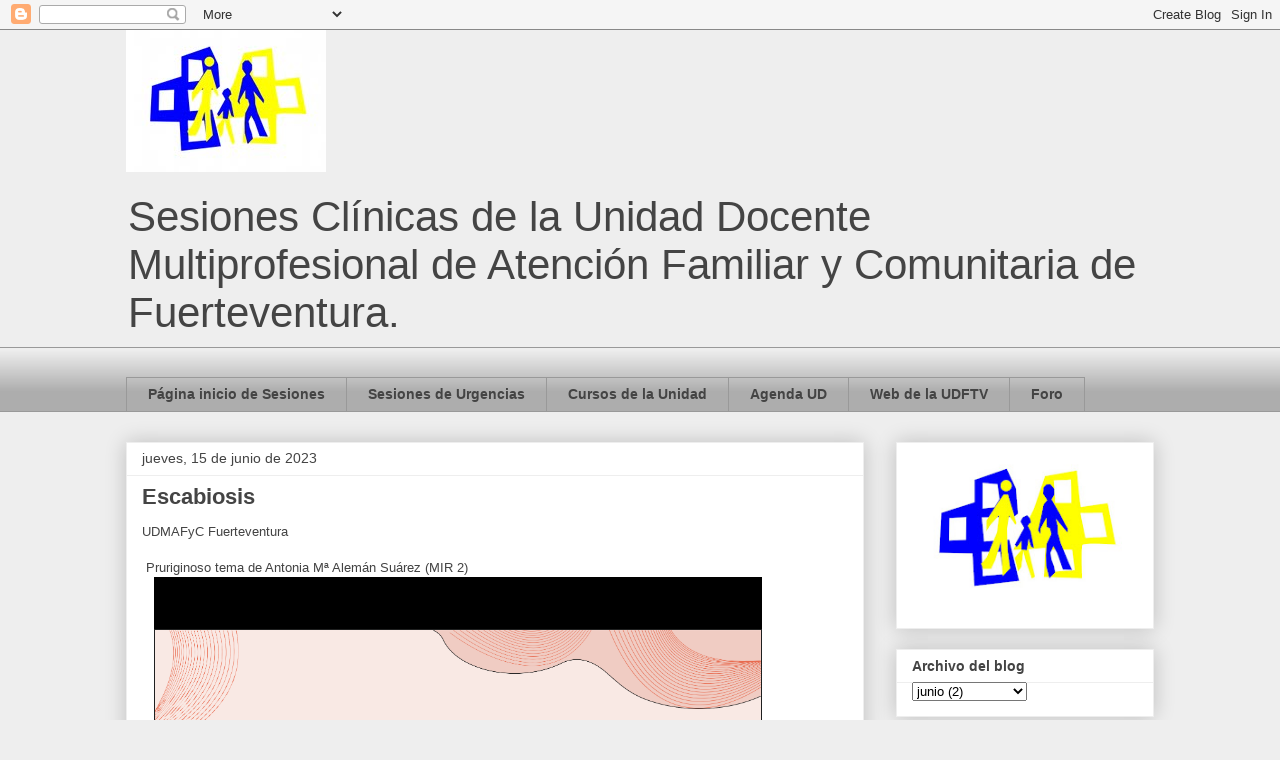

--- FILE ---
content_type: text/html; charset=UTF-8
request_url: http://blog.udftv.com/2023/06/escabiosis.html
body_size: 16289
content:
<!DOCTYPE html>
<html class='v2' dir='ltr' lang='es'>
<head>
<link href='https://www.blogger.com/static/v1/widgets/335934321-css_bundle_v2.css' rel='stylesheet' type='text/css'/>
<meta content='width=1100' name='viewport'/>
<meta content='text/html; charset=UTF-8' http-equiv='Content-Type'/>
<meta content='blogger' name='generator'/>
<link href='http://blog.udftv.com/favicon.ico' rel='icon' type='image/x-icon'/>
<link href='http://blog.udftv.com/2023/06/escabiosis.html' rel='canonical'/>
<link rel="alternate" type="application/atom+xml" title="Blog de la Unidad Docente Multiprofesional de Atención Familiar y Comunitaria de Fuerteventura - Atom" href="http://blog.udftv.com/feeds/posts/default" />
<link rel="alternate" type="application/rss+xml" title="Blog de la Unidad Docente Multiprofesional de Atención Familiar y Comunitaria de Fuerteventura - RSS" href="http://blog.udftv.com/feeds/posts/default?alt=rss" />
<link rel="service.post" type="application/atom+xml" title="Blog de la Unidad Docente Multiprofesional de Atención Familiar y Comunitaria de Fuerteventura - Atom" href="https://www.blogger.com/feeds/2624081603347761077/posts/default" />

<link rel="alternate" type="application/atom+xml" title="Blog de la Unidad Docente Multiprofesional de Atención Familiar y Comunitaria de Fuerteventura - Atom" href="http://blog.udftv.com/feeds/1639355610575910201/comments/default" />
<!--Can't find substitution for tag [blog.ieCssRetrofitLinks]-->
<meta content='http://blog.udftv.com/2023/06/escabiosis.html' property='og:url'/>
<meta content='Escabiosis' property='og:title'/>
<meta content='UDMAFyC Fuerteventura  Pruriginoso tema de Antonia Mª Alemán Suárez (MIR 2)    ' property='og:description'/>
<title>Blog de la Unidad Docente Multiprofesional de Atención Familiar y Comunitaria de Fuerteventura: Escabiosis</title>
<style id='page-skin-1' type='text/css'><!--
/*
-----------------------------------------------
Blogger Template Style
Name:     Awesome Inc.
Designer: Tina Chen
URL:      tinachen.org
----------------------------------------------- */
/* Content
----------------------------------------------- */
body {
font: normal normal 13px Arial, Tahoma, Helvetica, FreeSans, sans-serif;
color: #444444;
background: #eeeeee none repeat scroll top left;
}
html body .content-outer {
min-width: 0;
max-width: 100%;
width: 100%;
}
a:link {
text-decoration: none;
color: #3778cd;
}
a:visited {
text-decoration: none;
color: #4d469c;
}
a:hover {
text-decoration: underline;
color: #3778cd;
}
.body-fauxcolumn-outer .cap-top {
position: absolute;
z-index: 1;
height: 276px;
width: 100%;
background: transparent none repeat-x scroll top left;
_background-image: none;
}
/* Columns
----------------------------------------------- */
.content-inner {
padding: 0;
}
.header-inner .section {
margin: 0 16px;
}
.tabs-inner .section {
margin: 0 16px;
}
.main-inner {
padding-top: 30px;
}
.main-inner .column-center-inner,
.main-inner .column-left-inner,
.main-inner .column-right-inner {
padding: 0 5px;
}
*+html body .main-inner .column-center-inner {
margin-top: -30px;
}
#layout .main-inner .column-center-inner {
margin-top: 0;
}
/* Header
----------------------------------------------- */
.header-outer {
margin: 0 0 0 0;
background: rgba(0, 0, 0, 0) none repeat scroll 0 0;
}
.Header h1 {
font: normal bold 60px Arial, Tahoma, Helvetica, FreeSans, sans-serif;
color: #444444;
text-shadow: 0 0 -1px #000000;
}
.Header h1 a {
color: #444444;
}
.Header .description {
font: normal normal 42px Arial, Tahoma, Helvetica, FreeSans, sans-serif;
color: #444444;
}
.header-inner .Header .titlewrapper,
.header-inner .Header .descriptionwrapper {
padding-left: 0;
padding-right: 0;
margin-bottom: 0;
}
.header-inner .Header .titlewrapper {
padding-top: 22px;
}
/* Tabs
----------------------------------------------- */
.tabs-outer {
overflow: hidden;
position: relative;
background: #eeeeee url(https://resources.blogblog.com/blogblog/data/1kt/awesomeinc/tabs_gradient_light.png) repeat scroll 0 0;
}
#layout .tabs-outer {
overflow: visible;
}
.tabs-cap-top, .tabs-cap-bottom {
position: absolute;
width: 100%;
border-top: 1px solid #999999;
}
.tabs-cap-bottom {
bottom: 0;
}
.tabs-inner .widget li a {
display: inline-block;
margin: 0;
padding: .6em 1.5em;
font: normal bold 14px Arial, Tahoma, Helvetica, FreeSans, sans-serif;
color: #444444;
border-top: 1px solid #999999;
border-bottom: 1px solid #999999;
border-left: 1px solid #999999;
height: 16px;
line-height: 16px;
}
.tabs-inner .widget li:last-child a {
border-right: 1px solid #999999;
}
.tabs-inner .widget li.selected a, .tabs-inner .widget li a:hover {
background: #666666 url(https://resources.blogblog.com/blogblog/data/1kt/awesomeinc/tabs_gradient_light.png) repeat-x scroll 0 -100px;
color: #ffffff;
}
/* Headings
----------------------------------------------- */
h2 {
font: normal bold 14px Arial, Tahoma, Helvetica, FreeSans, sans-serif;
color: #444444;
}
/* Widgets
----------------------------------------------- */
.main-inner .section {
margin: 0 27px;
padding: 0;
}
.main-inner .column-left-outer,
.main-inner .column-right-outer {
margin-top: 0;
}
#layout .main-inner .column-left-outer,
#layout .main-inner .column-right-outer {
margin-top: 0;
}
.main-inner .column-left-inner,
.main-inner .column-right-inner {
background: transparent none repeat 0 0;
-moz-box-shadow: 0 0 0 rgba(0, 0, 0, .2);
-webkit-box-shadow: 0 0 0 rgba(0, 0, 0, .2);
-goog-ms-box-shadow: 0 0 0 rgba(0, 0, 0, .2);
box-shadow: 0 0 0 rgba(0, 0, 0, .2);
-moz-border-radius: 0;
-webkit-border-radius: 0;
-goog-ms-border-radius: 0;
border-radius: 0;
}
#layout .main-inner .column-left-inner,
#layout .main-inner .column-right-inner {
margin-top: 0;
}
.sidebar .widget {
font: normal normal 14px Arial, Tahoma, Helvetica, FreeSans, sans-serif;
color: #444444;
}
.sidebar .widget a:link {
color: #3778cd;
}
.sidebar .widget a:visited {
color: #4d469c;
}
.sidebar .widget a:hover {
color: #3778cd;
}
.sidebar .widget h2 {
text-shadow: 0 0 -1px #000000;
}
.main-inner .widget {
background-color: #ffffff;
border: 1px solid #eeeeee;
padding: 0 15px 15px;
margin: 20px -16px;
-moz-box-shadow: 0 0 20px rgba(0, 0, 0, .2);
-webkit-box-shadow: 0 0 20px rgba(0, 0, 0, .2);
-goog-ms-box-shadow: 0 0 20px rgba(0, 0, 0, .2);
box-shadow: 0 0 20px rgba(0, 0, 0, .2);
-moz-border-radius: 0;
-webkit-border-radius: 0;
-goog-ms-border-radius: 0;
border-radius: 0;
}
.main-inner .widget h2 {
margin: 0 -15px;
padding: .6em 15px .5em;
border-bottom: 1px solid transparent;
}
.footer-inner .widget h2 {
padding: 0 0 .4em;
border-bottom: 1px solid transparent;
}
.main-inner .widget h2 + div, .footer-inner .widget h2 + div {
border-top: 1px solid #eeeeee;
padding-top: 8px;
}
.main-inner .widget .widget-content {
margin: 0 -15px;
padding: 7px 15px 0;
}
.main-inner .widget ul, .main-inner .widget #ArchiveList ul.flat {
margin: -8px -15px 0;
padding: 0;
list-style: none;
}
.main-inner .widget #ArchiveList {
margin: -8px 0 0;
}
.main-inner .widget ul li, .main-inner .widget #ArchiveList ul.flat li {
padding: .5em 15px;
text-indent: 0;
color: #666666;
border-top: 1px solid #eeeeee;
border-bottom: 1px solid transparent;
}
.main-inner .widget #ArchiveList ul li {
padding-top: .25em;
padding-bottom: .25em;
}
.main-inner .widget ul li:first-child, .main-inner .widget #ArchiveList ul.flat li:first-child {
border-top: none;
}
.main-inner .widget ul li:last-child, .main-inner .widget #ArchiveList ul.flat li:last-child {
border-bottom: none;
}
.post-body {
position: relative;
}
.main-inner .widget .post-body ul {
padding: 0 2.5em;
margin: .5em 0;
list-style: disc;
}
.main-inner .widget .post-body ul li {
padding: 0.25em 0;
margin-bottom: .25em;
color: #444444;
border: none;
}
.footer-inner .widget ul {
padding: 0;
list-style: none;
}
.widget .zippy {
color: #666666;
}
/* Posts
----------------------------------------------- */
body .main-inner .Blog {
padding: 0;
margin-bottom: 1em;
background-color: transparent;
border: none;
-moz-box-shadow: 0 0 0 rgba(0, 0, 0, 0);
-webkit-box-shadow: 0 0 0 rgba(0, 0, 0, 0);
-goog-ms-box-shadow: 0 0 0 rgba(0, 0, 0, 0);
box-shadow: 0 0 0 rgba(0, 0, 0, 0);
}
.main-inner .section:last-child .Blog:last-child {
padding: 0;
margin-bottom: 1em;
}
.main-inner .widget h2.date-header {
margin: 0 -15px 1px;
padding: 0 0 0 0;
font: normal normal 14px Arial, Tahoma, Helvetica, FreeSans, sans-serif;
color: #444444;
background: transparent none no-repeat scroll top left;
border-top: 0 solid #eeeeee;
border-bottom: 1px solid transparent;
-moz-border-radius-topleft: 0;
-moz-border-radius-topright: 0;
-webkit-border-top-left-radius: 0;
-webkit-border-top-right-radius: 0;
border-top-left-radius: 0;
border-top-right-radius: 0;
position: static;
bottom: 100%;
right: 15px;
text-shadow: 0 0 -1px #000000;
}
.main-inner .widget h2.date-header span {
font: normal normal 14px Arial, Tahoma, Helvetica, FreeSans, sans-serif;
display: block;
padding: .5em 15px;
border-left: 0 solid #eeeeee;
border-right: 0 solid #eeeeee;
}
.date-outer {
position: relative;
margin: 30px 0 20px;
padding: 0 15px;
background-color: #ffffff;
border: 1px solid #eeeeee;
-moz-box-shadow: 0 0 20px rgba(0, 0, 0, .2);
-webkit-box-shadow: 0 0 20px rgba(0, 0, 0, .2);
-goog-ms-box-shadow: 0 0 20px rgba(0, 0, 0, .2);
box-shadow: 0 0 20px rgba(0, 0, 0, .2);
-moz-border-radius: 0;
-webkit-border-radius: 0;
-goog-ms-border-radius: 0;
border-radius: 0;
}
.date-outer:first-child {
margin-top: 0;
}
.date-outer:last-child {
margin-bottom: 20px;
-moz-border-radius-bottomleft: 0;
-moz-border-radius-bottomright: 0;
-webkit-border-bottom-left-radius: 0;
-webkit-border-bottom-right-radius: 0;
-goog-ms-border-bottom-left-radius: 0;
-goog-ms-border-bottom-right-radius: 0;
border-bottom-left-radius: 0;
border-bottom-right-radius: 0;
}
.date-posts {
margin: 0 -15px;
padding: 0 15px;
clear: both;
}
.post-outer, .inline-ad {
border-top: 1px solid #eeeeee;
margin: 0 -15px;
padding: 15px 15px;
}
.post-outer {
padding-bottom: 10px;
}
.post-outer:first-child {
padding-top: 0;
border-top: none;
}
.post-outer:last-child, .inline-ad:last-child {
border-bottom: none;
}
.post-body {
position: relative;
}
.post-body img {
padding: 8px;
background: transparent;
border: 1px solid transparent;
-moz-box-shadow: 0 0 0 rgba(0, 0, 0, .2);
-webkit-box-shadow: 0 0 0 rgba(0, 0, 0, .2);
box-shadow: 0 0 0 rgba(0, 0, 0, .2);
-moz-border-radius: 0;
-webkit-border-radius: 0;
border-radius: 0;
}
h3.post-title, h4 {
font: normal bold 22px Arial, Tahoma, Helvetica, FreeSans, sans-serif;
color: #444444;
}
h3.post-title a {
font: normal bold 22px Arial, Tahoma, Helvetica, FreeSans, sans-serif;
color: #444444;
}
h3.post-title a:hover {
color: #3778cd;
text-decoration: underline;
}
.post-header {
margin: 0 0 1em;
}
.post-body {
line-height: 1.4;
}
.post-outer h2 {
color: #444444;
}
.post-footer {
margin: 1.5em 0 0;
}
#blog-pager {
padding: 15px;
font-size: 120%;
background-color: #ffffff;
border: 1px solid #eeeeee;
-moz-box-shadow: 0 0 20px rgba(0, 0, 0, .2);
-webkit-box-shadow: 0 0 20px rgba(0, 0, 0, .2);
-goog-ms-box-shadow: 0 0 20px rgba(0, 0, 0, .2);
box-shadow: 0 0 20px rgba(0, 0, 0, .2);
-moz-border-radius: 0;
-webkit-border-radius: 0;
-goog-ms-border-radius: 0;
border-radius: 0;
-moz-border-radius-topleft: 0;
-moz-border-radius-topright: 0;
-webkit-border-top-left-radius: 0;
-webkit-border-top-right-radius: 0;
-goog-ms-border-top-left-radius: 0;
-goog-ms-border-top-right-radius: 0;
border-top-left-radius: 0;
border-top-right-radius-topright: 0;
margin-top: 1em;
}
.blog-feeds, .post-feeds {
margin: 1em 0;
text-align: center;
color: #444444;
}
.blog-feeds a, .post-feeds a {
color: #3778cd;
}
.blog-feeds a:visited, .post-feeds a:visited {
color: #4d469c;
}
.blog-feeds a:hover, .post-feeds a:hover {
color: #3778cd;
}
.post-outer .comments {
margin-top: 2em;
}
/* Comments
----------------------------------------------- */
.comments .comments-content .icon.blog-author {
background-repeat: no-repeat;
background-image: url([data-uri]);
}
.comments .comments-content .loadmore a {
border-top: 1px solid #999999;
border-bottom: 1px solid #999999;
}
.comments .continue {
border-top: 2px solid #999999;
}
/* Footer
----------------------------------------------- */
.footer-outer {
margin: -20px 0 -1px;
padding: 20px 0 0;
color: #444444;
overflow: hidden;
}
.footer-fauxborder-left {
border-top: 1px solid #eeeeee;
background: #ffffff none repeat scroll 0 0;
-moz-box-shadow: 0 0 20px rgba(0, 0, 0, .2);
-webkit-box-shadow: 0 0 20px rgba(0, 0, 0, .2);
-goog-ms-box-shadow: 0 0 20px rgba(0, 0, 0, .2);
box-shadow: 0 0 20px rgba(0, 0, 0, .2);
margin: 0 -20px;
}
/* Mobile
----------------------------------------------- */
body.mobile {
background-size: auto;
}
.mobile .body-fauxcolumn-outer {
background: transparent none repeat scroll top left;
}
*+html body.mobile .main-inner .column-center-inner {
margin-top: 0;
}
.mobile .main-inner .widget {
padding: 0 0 15px;
}
.mobile .main-inner .widget h2 + div,
.mobile .footer-inner .widget h2 + div {
border-top: none;
padding-top: 0;
}
.mobile .footer-inner .widget h2 {
padding: 0.5em 0;
border-bottom: none;
}
.mobile .main-inner .widget .widget-content {
margin: 0;
padding: 7px 0 0;
}
.mobile .main-inner .widget ul,
.mobile .main-inner .widget #ArchiveList ul.flat {
margin: 0 -15px 0;
}
.mobile .main-inner .widget h2.date-header {
right: 0;
}
.mobile .date-header span {
padding: 0.4em 0;
}
.mobile .date-outer:first-child {
margin-bottom: 0;
border: 1px solid #eeeeee;
-moz-border-radius-topleft: 0;
-moz-border-radius-topright: 0;
-webkit-border-top-left-radius: 0;
-webkit-border-top-right-radius: 0;
-goog-ms-border-top-left-radius: 0;
-goog-ms-border-top-right-radius: 0;
border-top-left-radius: 0;
border-top-right-radius: 0;
}
.mobile .date-outer {
border-color: #eeeeee;
border-width: 0 1px 1px;
}
.mobile .date-outer:last-child {
margin-bottom: 0;
}
.mobile .main-inner {
padding: 0;
}
.mobile .header-inner .section {
margin: 0;
}
.mobile .post-outer, .mobile .inline-ad {
padding: 5px 0;
}
.mobile .tabs-inner .section {
margin: 0 10px;
}
.mobile .main-inner .widget h2 {
margin: 0;
padding: 0;
}
.mobile .main-inner .widget h2.date-header span {
padding: 0;
}
.mobile .main-inner .widget .widget-content {
margin: 0;
padding: 7px 0 0;
}
.mobile #blog-pager {
border: 1px solid transparent;
background: #ffffff none repeat scroll 0 0;
}
.mobile .main-inner .column-left-inner,
.mobile .main-inner .column-right-inner {
background: transparent none repeat 0 0;
-moz-box-shadow: none;
-webkit-box-shadow: none;
-goog-ms-box-shadow: none;
box-shadow: none;
}
.mobile .date-posts {
margin: 0;
padding: 0;
}
.mobile .footer-fauxborder-left {
margin: 0;
border-top: inherit;
}
.mobile .main-inner .section:last-child .Blog:last-child {
margin-bottom: 0;
}
.mobile-index-contents {
color: #444444;
}
.mobile .mobile-link-button {
background: #3778cd url(https://resources.blogblog.com/blogblog/data/1kt/awesomeinc/tabs_gradient_light.png) repeat scroll 0 0;
}
.mobile-link-button a:link, .mobile-link-button a:visited {
color: #ffffff;
}
.mobile .tabs-inner .PageList .widget-content {
background: transparent;
border-top: 1px solid;
border-color: #999999;
color: #444444;
}
.mobile .tabs-inner .PageList .widget-content .pagelist-arrow {
border-left: 1px solid #999999;
}

--></style>
<style id='template-skin-1' type='text/css'><!--
body {
min-width: 1060px;
}
.content-outer, .content-fauxcolumn-outer, .region-inner {
min-width: 1060px;
max-width: 1060px;
_width: 1060px;
}
.main-inner .columns {
padding-left: 0px;
padding-right: 290px;
}
.main-inner .fauxcolumn-center-outer {
left: 0px;
right: 290px;
/* IE6 does not respect left and right together */
_width: expression(this.parentNode.offsetWidth -
parseInt("0px") -
parseInt("290px") + 'px');
}
.main-inner .fauxcolumn-left-outer {
width: 0px;
}
.main-inner .fauxcolumn-right-outer {
width: 290px;
}
.main-inner .column-left-outer {
width: 0px;
right: 100%;
margin-left: -0px;
}
.main-inner .column-right-outer {
width: 290px;
margin-right: -290px;
}
#layout {
min-width: 0;
}
#layout .content-outer {
min-width: 0;
width: 800px;
}
#layout .region-inner {
min-width: 0;
width: auto;
}
body#layout div.add_widget {
padding: 8px;
}
body#layout div.add_widget a {
margin-left: 32px;
}
--></style>
<link href='https://www.blogger.com/dyn-css/authorization.css?targetBlogID=2624081603347761077&amp;zx=807769b6-cf88-4987-ac08-08d533896625' media='none' onload='if(media!=&#39;all&#39;)media=&#39;all&#39;' rel='stylesheet'/><noscript><link href='https://www.blogger.com/dyn-css/authorization.css?targetBlogID=2624081603347761077&amp;zx=807769b6-cf88-4987-ac08-08d533896625' rel='stylesheet'/></noscript>
<meta name='google-adsense-platform-account' content='ca-host-pub-1556223355139109'/>
<meta name='google-adsense-platform-domain' content='blogspot.com'/>

</head>
<body class='loading variant-light'>
<div class='navbar section' id='navbar' name='Barra de navegación'><div class='widget Navbar' data-version='1' id='Navbar1'><script type="text/javascript">
    function setAttributeOnload(object, attribute, val) {
      if(window.addEventListener) {
        window.addEventListener('load',
          function(){ object[attribute] = val; }, false);
      } else {
        window.attachEvent('onload', function(){ object[attribute] = val; });
      }
    }
  </script>
<div id="navbar-iframe-container"></div>
<script type="text/javascript" src="https://apis.google.com/js/platform.js"></script>
<script type="text/javascript">
      gapi.load("gapi.iframes:gapi.iframes.style.bubble", function() {
        if (gapi.iframes && gapi.iframes.getContext) {
          gapi.iframes.getContext().openChild({
              url: 'https://www.blogger.com/navbar/2624081603347761077?po\x3d1639355610575910201\x26origin\x3dhttp://blog.udftv.com',
              where: document.getElementById("navbar-iframe-container"),
              id: "navbar-iframe"
          });
        }
      });
    </script><script type="text/javascript">
(function() {
var script = document.createElement('script');
script.type = 'text/javascript';
script.src = '//pagead2.googlesyndication.com/pagead/js/google_top_exp.js';
var head = document.getElementsByTagName('head')[0];
if (head) {
head.appendChild(script);
}})();
</script>
</div></div>
<div class='body-fauxcolumns'>
<div class='fauxcolumn-outer body-fauxcolumn-outer'>
<div class='cap-top'>
<div class='cap-left'></div>
<div class='cap-right'></div>
</div>
<div class='fauxborder-left'>
<div class='fauxborder-right'></div>
<div class='fauxcolumn-inner'>
</div>
</div>
<div class='cap-bottom'>
<div class='cap-left'></div>
<div class='cap-right'></div>
</div>
</div>
</div>
<div class='content'>
<div class='content-fauxcolumns'>
<div class='fauxcolumn-outer content-fauxcolumn-outer'>
<div class='cap-top'>
<div class='cap-left'></div>
<div class='cap-right'></div>
</div>
<div class='fauxborder-left'>
<div class='fauxborder-right'></div>
<div class='fauxcolumn-inner'>
</div>
</div>
<div class='cap-bottom'>
<div class='cap-left'></div>
<div class='cap-right'></div>
</div>
</div>
</div>
<div class='content-outer'>
<div class='content-cap-top cap-top'>
<div class='cap-left'></div>
<div class='cap-right'></div>
</div>
<div class='fauxborder-left content-fauxborder-left'>
<div class='fauxborder-right content-fauxborder-right'></div>
<div class='content-inner'>
<header>
<div class='header-outer'>
<div class='header-cap-top cap-top'>
<div class='cap-left'></div>
<div class='cap-right'></div>
</div>
<div class='fauxborder-left header-fauxborder-left'>
<div class='fauxborder-right header-fauxborder-right'></div>
<div class='region-inner header-inner'>
<div class='header section' id='header' name='Cabecera'><div class='widget Header' data-version='1' id='Header1'>
<div id='header-inner'>
<a href='http://blog.udftv.com/' style='display: block'>
<img alt='Blog de la Unidad Docente Multiprofesional de Atención Familiar y Comunitaria de Fuerteventura' height='142px; ' id='Header1_headerimg' src='https://blogger.googleusercontent.com/img/b/R29vZ2xl/AVvXsEhl_TGlLB7WyAdo-O-5uhot1xwAiuwtb0nNGofnhWlcdh0g0O0qTke4g0FdD-vgJmBCm3_Ie98Go55rxtlypkF9pYEWQhkiXA5Y5xaXRNf0AMCbkYcpmvFszaS7TxNjbPdcSWh2uGHATPIP/s1600/logo+UDMFYCFV-PEQUE%25C3%2591O.bmp' style='display: block' width='200px; '/>
</a>
<div class='descriptionwrapper'>
<p class='description'><span>Sesiones Clínicas de la Unidad Docente Multiprofesional de Atención Familiar y Comunitaria de Fuerteventura.</span></p>
</div>
</div>
</div></div>
</div>
</div>
<div class='header-cap-bottom cap-bottom'>
<div class='cap-left'></div>
<div class='cap-right'></div>
</div>
</div>
</header>
<div class='tabs-outer'>
<div class='tabs-cap-top cap-top'>
<div class='cap-left'></div>
<div class='cap-right'></div>
</div>
<div class='fauxborder-left tabs-fauxborder-left'>
<div class='fauxborder-right tabs-fauxborder-right'></div>
<div class='region-inner tabs-inner'>
<div class='tabs no-items section' id='crosscol' name='Multicolumnas'></div>
<div class='tabs section' id='crosscol-overflow' name='Cross-Column 2'><div class='widget PageList' data-version='1' id='PageList1'>
<h2>Páginas</h2>
<div class='widget-content'>
<ul>
<li>
<a href='http://blog.udftv.com/'>Página inicio de Sesiones</a>
</li>
<li>
<a href='https://sesionesurgudmafycfuerteventura.blogspot.com/'>Sesiones de Urgencias</a>
</li>
<li>
<a href='http://cursos-udftv.blogspot.com/'>Cursos de la Unidad</a>
</li>
<li>
<a href='http://blog.udftv.com/p/agenda.html'>Agenda UD</a>
</li>
<li>
<a href='http://www.udftv.com'>Web de la UDFTV</a>
</li>
<li>
<a href='http://foroudftv.blogspot.com.es/'>Foro</a>
</li>
</ul>
<div class='clear'></div>
</div>
</div></div>
</div>
</div>
<div class='tabs-cap-bottom cap-bottom'>
<div class='cap-left'></div>
<div class='cap-right'></div>
</div>
</div>
<div class='main-outer'>
<div class='main-cap-top cap-top'>
<div class='cap-left'></div>
<div class='cap-right'></div>
</div>
<div class='fauxborder-left main-fauxborder-left'>
<div class='fauxborder-right main-fauxborder-right'></div>
<div class='region-inner main-inner'>
<div class='columns fauxcolumns'>
<div class='fauxcolumn-outer fauxcolumn-center-outer'>
<div class='cap-top'>
<div class='cap-left'></div>
<div class='cap-right'></div>
</div>
<div class='fauxborder-left'>
<div class='fauxborder-right'></div>
<div class='fauxcolumn-inner'>
</div>
</div>
<div class='cap-bottom'>
<div class='cap-left'></div>
<div class='cap-right'></div>
</div>
</div>
<div class='fauxcolumn-outer fauxcolumn-left-outer'>
<div class='cap-top'>
<div class='cap-left'></div>
<div class='cap-right'></div>
</div>
<div class='fauxborder-left'>
<div class='fauxborder-right'></div>
<div class='fauxcolumn-inner'>
</div>
</div>
<div class='cap-bottom'>
<div class='cap-left'></div>
<div class='cap-right'></div>
</div>
</div>
<div class='fauxcolumn-outer fauxcolumn-right-outer'>
<div class='cap-top'>
<div class='cap-left'></div>
<div class='cap-right'></div>
</div>
<div class='fauxborder-left'>
<div class='fauxborder-right'></div>
<div class='fauxcolumn-inner'>
</div>
</div>
<div class='cap-bottom'>
<div class='cap-left'></div>
<div class='cap-right'></div>
</div>
</div>
<!-- corrects IE6 width calculation -->
<div class='columns-inner'>
<div class='column-center-outer'>
<div class='column-center-inner'>
<div class='main section' id='main' name='Principal'><div class='widget Blog' data-version='1' id='Blog1'>
<div class='blog-posts hfeed'>

          <div class="date-outer">
        
<h2 class='date-header'><span>jueves, 15 de junio de 2023</span></h2>

          <div class="date-posts">
        
<div class='post-outer'>
<div class='post hentry uncustomized-post-template' itemprop='blogPost' itemscope='itemscope' itemtype='http://schema.org/BlogPosting'>
<meta content='2624081603347761077' itemprop='blogId'/>
<meta content='1639355610575910201' itemprop='postId'/>
<a name='1639355610575910201'></a>
<h3 class='post-title entry-title' itemprop='name'>
Escabiosis
</h3>
<div class='post-header'>
<div class='post-header-line-1'></div>
</div>
<div class='post-body entry-content' id='post-body-1639355610575910201' itemprop='description articleBody'>
UDMAFyC Fuerteventura<div><br /></div><div>&nbsp;Pruriginoso tema de Antonia Mª Alemán Suárez (MIR 2)</div><div>&nbsp;&nbsp;&nbsp;<iframe allowfullscreen="true" frameborder="0" height="482" mozallowfullscreen="true" src="https://docs.google.com/presentation/d/e/2PACX-1vRllUSFo2ccu3iEQAXTKlBmyx880bao9pJo_EgpWYDErrzgHz24YAKsnafQEX5Mat0iCx2giFQHogSA/embed?start=false&amp;loop=false&amp;delayms=3000" webkitallowfullscreen="true" width="608"></iframe></div>
<div style='clear: both;'></div>
</div>
<div class='post-footer'>
<div class='post-footer-line post-footer-line-1'>
<span class='post-author vcard'>
Posted by
<span class='fn' itemprop='author' itemscope='itemscope' itemtype='http://schema.org/Person'>
<meta content='https://www.blogger.com/profile/07401540828799978727' itemprop='url'/>
<a class='g-profile' href='https://www.blogger.com/profile/07401540828799978727' rel='author' title='author profile'>
<span itemprop='name'>Unidad Docente Multiprofesional de Atención Familiar y Comunitaria, Fuerteventura</span>
</a>
</span>
</span>
<span class='post-timestamp'>
at
<meta content='http://blog.udftv.com/2023/06/escabiosis.html' itemprop='url'/>
<a class='timestamp-link' href='http://blog.udftv.com/2023/06/escabiosis.html' rel='bookmark' title='permanent link'><abbr class='published' itemprop='datePublished' title='2023-06-15T14:00:00+01:00'>14:00</abbr></a>
</span>
<span class='post-comment-link'>
</span>
<span class='post-icons'>
</span>
<div class='post-share-buttons goog-inline-block'>
<a class='goog-inline-block share-button sb-email' href='https://www.blogger.com/share-post.g?blogID=2624081603347761077&postID=1639355610575910201&target=email' target='_blank' title='Enviar por correo electrónico'><span class='share-button-link-text'>Enviar por correo electrónico</span></a><a class='goog-inline-block share-button sb-blog' href='https://www.blogger.com/share-post.g?blogID=2624081603347761077&postID=1639355610575910201&target=blog' onclick='window.open(this.href, "_blank", "height=270,width=475"); return false;' target='_blank' title='Escribe un blog'><span class='share-button-link-text'>Escribe un blog</span></a><a class='goog-inline-block share-button sb-twitter' href='https://www.blogger.com/share-post.g?blogID=2624081603347761077&postID=1639355610575910201&target=twitter' target='_blank' title='Compartir en X'><span class='share-button-link-text'>Compartir en X</span></a><a class='goog-inline-block share-button sb-facebook' href='https://www.blogger.com/share-post.g?blogID=2624081603347761077&postID=1639355610575910201&target=facebook' onclick='window.open(this.href, "_blank", "height=430,width=640"); return false;' target='_blank' title='Compartir con Facebook'><span class='share-button-link-text'>Compartir con Facebook</span></a><a class='goog-inline-block share-button sb-pinterest' href='https://www.blogger.com/share-post.g?blogID=2624081603347761077&postID=1639355610575910201&target=pinterest' target='_blank' title='Compartir en Pinterest'><span class='share-button-link-text'>Compartir en Pinterest</span></a>
</div>
</div>
<div class='post-footer-line post-footer-line-2'>
<span class='post-labels'>
Labels:
<a href='http://blog.udftv.com/search/label/Antonia%20Alem%C3%A1n' rel='tag'>Antonia Alemán</a>,
<a href='http://blog.udftv.com/search/label/dermatolog%C3%ADa' rel='tag'>dermatología</a>,
<a href='http://blog.udftv.com/search/label/escabiosis' rel='tag'>escabiosis</a>,
<a href='http://blog.udftv.com/search/label/sarna' rel='tag'>sarna</a>
</span>
</div>
<div class='post-footer-line post-footer-line-3'>
<span class='post-location'>
</span>
</div>
</div>
</div>
<div class='comments' id='comments'>
<a name='comments'></a>
<h4>No hay comentarios:</h4>
<div id='Blog1_comments-block-wrapper'>
<dl class='avatar-comment-indent' id='comments-block'>
</dl>
</div>
<p class='comment-footer'>
<div class='comment-form'>
<a name='comment-form'></a>
<h4 id='comment-post-message'>Publicar un comentario</h4>
<p>
</p>
<a href='https://www.blogger.com/comment/frame/2624081603347761077?po=1639355610575910201&hl=es&saa=85391&origin=http://blog.udftv.com' id='comment-editor-src'></a>
<iframe allowtransparency='true' class='blogger-iframe-colorize blogger-comment-from-post' frameborder='0' height='410px' id='comment-editor' name='comment-editor' src='' width='100%'></iframe>
<script src='https://www.blogger.com/static/v1/jsbin/2830521187-comment_from_post_iframe.js' type='text/javascript'></script>
<script type='text/javascript'>
      BLOG_CMT_createIframe('https://www.blogger.com/rpc_relay.html');
    </script>
</div>
</p>
</div>
</div>

        </div></div>
      
</div>
<div class='blog-pager' id='blog-pager'>
<span id='blog-pager-newer-link'>
<a class='blog-pager-newer-link' href='http://blog.udftv.com/2023/07/calendario-vacunal-para-toda-la-vida.html' id='Blog1_blog-pager-newer-link' title='Entrada más reciente'>Entrada más reciente</a>
</span>
<span id='blog-pager-older-link'>
<a class='blog-pager-older-link' href='http://blog.udftv.com/2023/06/quemaduras.html' id='Blog1_blog-pager-older-link' title='Entrada antigua'>Entrada antigua</a>
</span>
<a class='home-link' href='http://blog.udftv.com/'>Inicio</a>
</div>
<div class='clear'></div>
<div class='post-feeds'>
<div class='feed-links'>
Suscribirse a:
<a class='feed-link' href='http://blog.udftv.com/feeds/1639355610575910201/comments/default' target='_blank' type='application/atom+xml'>Enviar comentarios (Atom)</a>
</div>
</div>
</div></div>
</div>
</div>
<div class='column-left-outer'>
<div class='column-left-inner'>
<aside>
</aside>
</div>
</div>
<div class='column-right-outer'>
<div class='column-right-inner'>
<aside>
<div class='sidebar section' id='sidebar-right-1'><div class='widget Image' data-version='1' id='Image1'>
<div class='widget-content'>
<img alt='' height='177' id='Image1_img' src='https://blogger.googleusercontent.com/img/b/R29vZ2xl/AVvXsEiZhNOA7HilRlcbNGC-FRI_-mwvpEowbw6MSG3-_wxup9FZW3MArZCD8e1ezslXq_2xS799bJAZktK7-G_RJqKemZIQIUEci7XmdT7s5notmILp4ukbWr0DWNsavisTztgiNp4gPiiraJAQ/s250/logo+UDMFYCFV.jpg' width='250'/>
<br/>
</div>
<div class='clear'></div>
</div><div class='widget BlogArchive' data-version='1' id='BlogArchive1'>
<h2>Archivo del blog</h2>
<div class='widget-content'>
<div id='ArchiveList'>
<div id='BlogArchive1_ArchiveList'>
<select id='BlogArchive1_ArchiveMenu'>
<option value=''>Archivo del blog</option>
<option value='http://blog.udftv.com/2025/09/'>septiembre (1)</option>
<option value='http://blog.udftv.com/2025/07/'>julio (1)</option>
<option value='http://blog.udftv.com/2025/06/'>junio (4)</option>
<option value='http://blog.udftv.com/2025/05/'>mayo (3)</option>
<option value='http://blog.udftv.com/2025/04/'>abril (6)</option>
<option value='http://blog.udftv.com/2025/03/'>marzo (1)</option>
<option value='http://blog.udftv.com/2025/02/'>febrero (7)</option>
<option value='http://blog.udftv.com/2025/01/'>enero (3)</option>
<option value='http://blog.udftv.com/2024/10/'>octubre (2)</option>
<option value='http://blog.udftv.com/2024/09/'>septiembre (1)</option>
<option value='http://blog.udftv.com/2024/07/'>julio (3)</option>
<option value='http://blog.udftv.com/2024/06/'>junio (2)</option>
<option value='http://blog.udftv.com/2024/05/'>mayo (3)</option>
<option value='http://blog.udftv.com/2024/04/'>abril (3)</option>
<option value='http://blog.udftv.com/2024/03/'>marzo (3)</option>
<option value='http://blog.udftv.com/2024/02/'>febrero (6)</option>
<option value='http://blog.udftv.com/2024/01/'>enero (1)</option>
<option value='http://blog.udftv.com/2023/12/'>diciembre (2)</option>
<option value='http://blog.udftv.com/2023/11/'>noviembre (6)</option>
<option value='http://blog.udftv.com/2023/10/'>octubre (4)</option>
<option value='http://blog.udftv.com/2023/09/'>septiembre (3)</option>
<option value='http://blog.udftv.com/2023/07/'>julio (1)</option>
<option value='http://blog.udftv.com/2023/06/'>junio (2)</option>
<option value='http://blog.udftv.com/2023/05/'>mayo (1)</option>
<option value='http://blog.udftv.com/2023/04/'>abril (2)</option>
<option value='http://blog.udftv.com/2023/03/'>marzo (1)</option>
<option value='http://blog.udftv.com/2023/01/'>enero (2)</option>
<option value='http://blog.udftv.com/2022/12/'>diciembre (2)</option>
<option value='http://blog.udftv.com/2022/11/'>noviembre (2)</option>
<option value='http://blog.udftv.com/2022/10/'>octubre (2)</option>
<option value='http://blog.udftv.com/2022/09/'>septiembre (3)</option>
<option value='http://blog.udftv.com/2022/07/'>julio (4)</option>
<option value='http://blog.udftv.com/2022/06/'>junio (3)</option>
<option value='http://blog.udftv.com/2022/04/'>abril (1)</option>
<option value='http://blog.udftv.com/2022/03/'>marzo (3)</option>
<option value='http://blog.udftv.com/2022/02/'>febrero (3)</option>
<option value='http://blog.udftv.com/2022/01/'>enero (1)</option>
<option value='http://blog.udftv.com/2021/11/'>noviembre (4)</option>
<option value='http://blog.udftv.com/2021/10/'>octubre (3)</option>
<option value='http://blog.udftv.com/2021/09/'>septiembre (2)</option>
<option value='http://blog.udftv.com/2021/07/'>julio (2)</option>
<option value='http://blog.udftv.com/2021/06/'>junio (2)</option>
<option value='http://blog.udftv.com/2021/05/'>mayo (1)</option>
<option value='http://blog.udftv.com/2021/04/'>abril (1)</option>
<option value='http://blog.udftv.com/2021/03/'>marzo (1)</option>
<option value='http://blog.udftv.com/2021/02/'>febrero (2)</option>
<option value='http://blog.udftv.com/2021/01/'>enero (3)</option>
<option value='http://blog.udftv.com/2020/12/'>diciembre (2)</option>
<option value='http://blog.udftv.com/2020/11/'>noviembre (4)</option>
<option value='http://blog.udftv.com/2020/10/'>octubre (4)</option>
<option value='http://blog.udftv.com/2020/03/'>marzo (2)</option>
<option value='http://blog.udftv.com/2020/02/'>febrero (1)</option>
<option value='http://blog.udftv.com/2020/01/'>enero (2)</option>
<option value='http://blog.udftv.com/2019/12/'>diciembre (2)</option>
<option value='http://blog.udftv.com/2019/11/'>noviembre (3)</option>
<option value='http://blog.udftv.com/2019/10/'>octubre (4)</option>
<option value='http://blog.udftv.com/2019/09/'>septiembre (1)</option>
<option value='http://blog.udftv.com/2019/07/'>julio (3)</option>
<option value='http://blog.udftv.com/2019/06/'>junio (2)</option>
<option value='http://blog.udftv.com/2019/05/'>mayo (1)</option>
<option value='http://blog.udftv.com/2019/03/'>marzo (2)</option>
<option value='http://blog.udftv.com/2019/02/'>febrero (3)</option>
<option value='http://blog.udftv.com/2019/01/'>enero (1)</option>
<option value='http://blog.udftv.com/2018/12/'>diciembre (2)</option>
<option value='http://blog.udftv.com/2018/11/'>noviembre (3)</option>
<option value='http://blog.udftv.com/2018/10/'>octubre (3)</option>
<option value='http://blog.udftv.com/2018/06/'>junio (2)</option>
<option value='http://blog.udftv.com/2018/05/'>mayo (2)</option>
<option value='http://blog.udftv.com/2018/04/'>abril (3)</option>
<option value='http://blog.udftv.com/2018/03/'>marzo (1)</option>
<option value='http://blog.udftv.com/2018/02/'>febrero (1)</option>
<option value='http://blog.udftv.com/2018/01/'>enero (1)</option>
<option value='http://blog.udftv.com/2017/11/'>noviembre (4)</option>
<option value='http://blog.udftv.com/2017/10/'>octubre (2)</option>
<option value='http://blog.udftv.com/2017/09/'>septiembre (1)</option>
<option value='http://blog.udftv.com/2017/04/'>abril (3)</option>
<option value='http://blog.udftv.com/2017/03/'>marzo (2)</option>
<option value='http://blog.udftv.com/2017/02/'>febrero (2)</option>
<option value='http://blog.udftv.com/2017/01/'>enero (4)</option>
<option value='http://blog.udftv.com/2016/11/'>noviembre (2)</option>
<option value='http://blog.udftv.com/2016/10/'>octubre (3)</option>
<option value='http://blog.udftv.com/2016/05/'>mayo (1)</option>
<option value='http://blog.udftv.com/2016/04/'>abril (1)</option>
<option value='http://blog.udftv.com/2016/03/'>marzo (3)</option>
<option value='http://blog.udftv.com/2016/02/'>febrero (3)</option>
<option value='http://blog.udftv.com/2016/01/'>enero (1)</option>
<option value='http://blog.udftv.com/2015/12/'>diciembre (1)</option>
<option value='http://blog.udftv.com/2015/11/'>noviembre (1)</option>
<option value='http://blog.udftv.com/2015/10/'>octubre (3)</option>
<option value='http://blog.udftv.com/2015/09/'>septiembre (4)</option>
<option value='http://blog.udftv.com/2015/06/'>junio (2)</option>
<option value='http://blog.udftv.com/2015/04/'>abril (2)</option>
<option value='http://blog.udftv.com/2015/03/'>marzo (4)</option>
<option value='http://blog.udftv.com/2015/02/'>febrero (3)</option>
<option value='http://blog.udftv.com/2015/01/'>enero (2)</option>
<option value='http://blog.udftv.com/2014/12/'>diciembre (1)</option>
<option value='http://blog.udftv.com/2014/11/'>noviembre (2)</option>
<option value='http://blog.udftv.com/2014/10/'>octubre (3)</option>
<option value='http://blog.udftv.com/2014/09/'>septiembre (2)</option>
<option value='http://blog.udftv.com/2014/07/'>julio (3)</option>
<option value='http://blog.udftv.com/2014/06/'>junio (3)</option>
<option value='http://blog.udftv.com/2014/05/'>mayo (2)</option>
<option value='http://blog.udftv.com/2014/04/'>abril (2)</option>
<option value='http://blog.udftv.com/2014/03/'>marzo (1)</option>
<option value='http://blog.udftv.com/2014/02/'>febrero (1)</option>
<option value='http://blog.udftv.com/2014/01/'>enero (1)</option>
<option value='http://blog.udftv.com/2013/12/'>diciembre (3)</option>
<option value='http://blog.udftv.com/2013/11/'>noviembre (3)</option>
<option value='http://blog.udftv.com/2013/10/'>octubre (3)</option>
<option value='http://blog.udftv.com/2013/09/'>septiembre (1)</option>
<option value='http://blog.udftv.com/2013/01/'>enero (1)</option>
<option value='http://blog.udftv.com/2012/12/'>diciembre (1)</option>
<option value='http://blog.udftv.com/2012/11/'>noviembre (1)</option>
<option value='http://blog.udftv.com/2012/07/'>julio (1)</option>
<option value='http://blog.udftv.com/2012/06/'>junio (1)</option>
<option value='http://blog.udftv.com/2012/05/'>mayo (2)</option>
<option value='http://blog.udftv.com/2012/04/'>abril (3)</option>
<option value='http://blog.udftv.com/2012/03/'>marzo (2)</option>
<option value='http://blog.udftv.com/2012/02/'>febrero (1)</option>
<option value='http://blog.udftv.com/2012/01/'>enero (4)</option>
<option value='http://blog.udftv.com/2011/11/'>noviembre (3)</option>
<option value='http://blog.udftv.com/2011/10/'>octubre (4)</option>
<option value='http://blog.udftv.com/2011/09/'>septiembre (2)</option>
<option value='http://blog.udftv.com/2011/08/'>agosto (2)</option>
<option value='http://blog.udftv.com/2011/07/'>julio (3)</option>
<option value='http://blog.udftv.com/2011/06/'>junio (4)</option>
<option value='http://blog.udftv.com/2011/05/'>mayo (5)</option>
<option value='http://blog.udftv.com/2011/03/'>marzo (2)</option>
<option value='http://blog.udftv.com/2011/02/'>febrero (2)</option>
<option value='http://blog.udftv.com/2010/12/'>diciembre (6)</option>
<option value='http://blog.udftv.com/2010/11/'>noviembre (3)</option>
<option value='http://blog.udftv.com/2010/10/'>octubre (3)</option>
<option value='http://blog.udftv.com/2010/09/'>septiembre (1)</option>
<option value='http://blog.udftv.com/2010/07/'>julio (2)</option>
<option value='http://blog.udftv.com/2010/06/'>junio (3)</option>
<option value='http://blog.udftv.com/2010/05/'>mayo (2)</option>
<option value='http://blog.udftv.com/2010/04/'>abril (2)</option>
<option value='http://blog.udftv.com/2010/03/'>marzo (2)</option>
<option value='http://blog.udftv.com/2010/02/'>febrero (1)</option>
<option value='http://blog.udftv.com/2010/01/'>enero (1)</option>
<option value='http://blog.udftv.com/2009/05/'>mayo (1)</option>
<option value='http://blog.udftv.com/2009/04/'>abril (3)</option>
<option value='http://blog.udftv.com/2009/03/'>marzo (7)</option>
<option value='http://blog.udftv.com/2009/02/'>febrero (2)</option>
<option value='http://blog.udftv.com/2008/12/'>diciembre (1)</option>
<option value='http://blog.udftv.com/2008/10/'>octubre (2)</option>
<option value='http://blog.udftv.com/2008/07/'>julio (1)</option>
<option value='http://blog.udftv.com/2008/04/'>abril (1)</option>
<option value='http://blog.udftv.com/2007/07/'>julio (1)</option>
</select>
</div>
</div>
<div class='clear'></div>
</div>
</div><div class='widget BlogSearch' data-version='1' id='BlogSearch1'>
<h2 class='title'>Buscar este blog</h2>
<div class='widget-content'>
<div id='BlogSearch1_form'>
<form action='http://blog.udftv.com/search' class='gsc-search-box' target='_top'>
<table cellpadding='0' cellspacing='0' class='gsc-search-box'>
<tbody>
<tr>
<td class='gsc-input'>
<input autocomplete='off' class='gsc-input' name='q' size='10' title='search' type='text' value=''/>
</td>
<td class='gsc-search-button'>
<input class='gsc-search-button' title='search' type='submit' value='Buscar'/>
</td>
</tr>
</tbody>
</table>
</form>
</div>
</div>
<div class='clear'></div>
</div><div class='widget Label' data-version='1' id='Label1'>
<h2>Etiquetas</h2>
<div class='widget-content cloud-label-widget-content'>
<span class='label-size label-size-5'>
<a dir='ltr' href='http://blog.udftv.com/search/label/farmacolog%C3%ADa'>farmacología</a>
<span class='label-count' dir='ltr'>(20)</span>
</span>
<span class='label-size label-size-5'>
<a dir='ltr' href='http://blog.udftv.com/search/label/Neurolog%C3%ADa'>Neurología</a>
<span class='label-count' dir='ltr'>(17)</span>
</span>
<span class='label-size label-size-5'>
<a dir='ltr' href='http://blog.udftv.com/search/label/neumolog%C3%ADa'>neumología</a>
<span class='label-count' dir='ltr'>(17)</span>
</span>
<span class='label-size label-size-5'>
<a dir='ltr' href='http://blog.udftv.com/search/label/endocrinolog%C3%ADa'>endocrinología</a>
<span class='label-count' dir='ltr'>(14)</span>
</span>
<span class='label-size label-size-5'>
<a dir='ltr' href='http://blog.udftv.com/search/label/infeccioso'>infeccioso</a>
<span class='label-count' dir='ltr'>(14)</span>
</span>
<span class='label-size label-size-4'>
<a dir='ltr' href='http://blog.udftv.com/search/label/cardiovascular'>cardiovascular</a>
<span class='label-count' dir='ltr'>(13)</span>
</span>
<span class='label-size label-size-4'>
<a dir='ltr' href='http://blog.udftv.com/search/label/dermatolog%C3%ADa'>dermatología</a>
<span class='label-count' dir='ltr'>(11)</span>
</span>
<span class='label-size label-size-4'>
<a dir='ltr' href='http://blog.udftv.com/search/label/reumatolog%C3%ADa'>reumatología</a>
<span class='label-count' dir='ltr'>(11)</span>
</span>
<span class='label-size label-size-4'>
<a dir='ltr' href='http://blog.udftv.com/search/label/ORL'>ORL</a>
<span class='label-count' dir='ltr'>(10)</span>
</span>
<span class='label-size label-size-4'>
<a dir='ltr' href='http://blog.udftv.com/search/label/Digestivo'>Digestivo</a>
<span class='label-count' dir='ltr'>(9)</span>
</span>
<span class='label-size label-size-4'>
<a dir='ltr' href='http://blog.udftv.com/search/label/Prevenci%C3%B3n'>Prevención</a>
<span class='label-count' dir='ltr'>(9)</span>
</span>
<span class='label-size label-size-4'>
<a dir='ltr' href='http://blog.udftv.com/search/label/Traumatolog%C3%ADa'>Traumatología</a>
<span class='label-count' dir='ltr'>(9)</span>
</span>
<span class='label-size label-size-4'>
<a dir='ltr' href='http://blog.udftv.com/search/label/ginecolog%C3%ADa'>ginecología</a>
<span class='label-count' dir='ltr'>(9)</span>
</span>
<span class='label-size label-size-4'>
<a dir='ltr' href='http://blog.udftv.com/search/label/Psicolog%C3%ADa'>Psicología</a>
<span class='label-count' dir='ltr'>(8)</span>
</span>
<span class='label-size label-size-4'>
<a dir='ltr' href='http://blog.udftv.com/search/label/cardiolog%C3%ADa'>cardiología</a>
<span class='label-count' dir='ltr'>(8)</span>
</span>
<span class='label-size label-size-4'>
<a dir='ltr' href='http://blog.udftv.com/search/label/diabetes'>diabetes</a>
<span class='label-count' dir='ltr'>(8)</span>
</span>
<span class='label-size label-size-4'>
<a dir='ltr' href='http://blog.udftv.com/search/label/respiratorio'>respiratorio</a>
<span class='label-count' dir='ltr'>(8)</span>
</span>
<span class='label-size label-size-4'>
<a dir='ltr' href='http://blog.udftv.com/search/label/Aurora%20Cabrera'>Aurora Cabrera</a>
<span class='label-count' dir='ltr'>(7)</span>
</span>
<span class='label-size label-size-4'>
<a dir='ltr' href='http://blog.udftv.com/search/label/David%20Garc%C3%ADa'>David García</a>
<span class='label-count' dir='ltr'>(7)</span>
</span>
<span class='label-size label-size-4'>
<a dir='ltr' href='http://blog.udftv.com/search/label/Elena%20Navarro'>Elena Navarro</a>
<span class='label-count' dir='ltr'>(7)</span>
</span>
<span class='label-size label-size-4'>
<a dir='ltr' href='http://blog.udftv.com/search/label/Katherine%20Castro'>Katherine Castro</a>
<span class='label-count' dir='ltr'>(7)</span>
</span>
<span class='label-size label-size-4'>
<a dir='ltr' href='http://blog.udftv.com/search/label/Noel%20Ramos%20Cordero'>Noel Ramos Cordero</a>
<span class='label-count' dir='ltr'>(7)</span>
</span>
<span class='label-size label-size-3'>
<a dir='ltr' href='http://blog.udftv.com/search/label/Carolina%20Polato'>Carolina Polato</a>
<span class='label-count' dir='ltr'>(6)</span>
</span>
<span class='label-size label-size-3'>
<a dir='ltr' href='http://blog.udftv.com/search/label/Geriatr%C3%ADa'>Geriatría</a>
<span class='label-count' dir='ltr'>(6)</span>
</span>
<span class='label-size label-size-3'>
<a dir='ltr' href='http://blog.udftv.com/search/label/Luis%20Eduardo%20Bravo'>Luis Eduardo Bravo</a>
<span class='label-count' dir='ltr'>(6)</span>
</span>
<span class='label-size label-size-3'>
<a dir='ltr' href='http://blog.udftv.com/search/label/Psiquiatr%C3%ADa'>Psiquiatría</a>
<span class='label-count' dir='ltr'>(6)</span>
</span>
<span class='label-size label-size-3'>
<a dir='ltr' href='http://blog.udftv.com/search/label/Yerena%20Ruiz'>Yerena Ruiz</a>
<span class='label-count' dir='ltr'>(6)</span>
</span>
<span class='label-size label-size-3'>
<a dir='ltr' href='http://blog.udftv.com/search/label/Eulogio%20D%C3%A9niz'>Eulogio Déniz</a>
<span class='label-count' dir='ltr'>(5)</span>
</span>
<span class='label-size label-size-3'>
<a dir='ltr' href='http://blog.udftv.com/search/label/Jorge%20Couros'>Jorge Couros</a>
<span class='label-count' dir='ltr'>(5)</span>
</span>
<span class='label-size label-size-3'>
<a dir='ltr' href='http://blog.udftv.com/search/label/Mar%C3%ADa%20D%C3%A1vila%20Gonz%C3%A1lez'>María Dávila González</a>
<span class='label-count' dir='ltr'>(5)</span>
</span>
<span class='label-size label-size-3'>
<a dir='ltr' href='http://blog.udftv.com/search/label/Medicamentos'>Medicamentos</a>
<span class='label-count' dir='ltr'>(5)</span>
</span>
<span class='label-size label-size-3'>
<a dir='ltr' href='http://blog.udftv.com/search/label/Pediatr%C3%ADa'>Pediatría</a>
<span class='label-count' dir='ltr'>(5)</span>
</span>
<span class='label-size label-size-3'>
<a dir='ltr' href='http://blog.udftv.com/search/label/Silvia%20Mart%C3%ADnez'>Silvia Martínez</a>
<span class='label-count' dir='ltr'>(5)</span>
</span>
<span class='label-size label-size-3'>
<a dir='ltr' href='http://blog.udftv.com/search/label/Sof%C3%ADa%20Castro'>Sofía Castro</a>
<span class='label-count' dir='ltr'>(5)</span>
</span>
<span class='label-size label-size-3'>
<a dir='ltr' href='http://blog.udftv.com/search/label/Vacunas'>Vacunas</a>
<span class='label-count' dir='ltr'>(5)</span>
</span>
<span class='label-size label-size-3'>
<a dir='ltr' href='http://blog.udftv.com/search/label/Atenci%C3%B3n%20Primaria'>Atención Primaria</a>
<span class='label-count' dir='ltr'>(4)</span>
</span>
<span class='label-size label-size-3'>
<a dir='ltr' href='http://blog.udftv.com/search/label/Casos%20Cl%C3%ADnicos'>Casos Clínicos</a>
<span class='label-count' dir='ltr'>(4)</span>
</span>
<span class='label-size label-size-3'>
<a dir='ltr' href='http://blog.udftv.com/search/label/Cristina%20D%C3%ADaz'>Cristina Díaz</a>
<span class='label-count' dir='ltr'>(4)</span>
</span>
<span class='label-size label-size-3'>
<a dir='ltr' href='http://blog.udftv.com/search/label/EPOC'>EPOC</a>
<span class='label-count' dir='ltr'>(4)</span>
</span>
<span class='label-size label-size-3'>
<a dir='ltr' href='http://blog.udftv.com/search/label/Evelin%20P%C3%A9rez%20Hern%C3%A1ndez'>Evelin Pérez Hernández</a>
<span class='label-count' dir='ltr'>(4)</span>
</span>
<span class='label-size label-size-3'>
<a dir='ltr' href='http://blog.udftv.com/search/label/Obstetricia'>Obstetricia</a>
<span class='label-count' dir='ltr'>(4)</span>
</span>
<span class='label-size label-size-3'>
<a dir='ltr' href='http://blog.udftv.com/search/label/Pablo%20Castellano'>Pablo Castellano</a>
<span class='label-count' dir='ltr'>(4)</span>
</span>
<span class='label-size label-size-3'>
<a dir='ltr' href='http://blog.udftv.com/search/label/Tania%20Guerreiro'>Tania Guerreiro</a>
<span class='label-count' dir='ltr'>(4)</span>
</span>
<span class='label-size label-size-3'>
<a dir='ltr' href='http://blog.udftv.com/search/label/Urolog%C3%ADa'>Urología</a>
<span class='label-count' dir='ltr'>(4)</span>
</span>
<span class='label-size label-size-3'>
<a dir='ltr' href='http://blog.udftv.com/search/label/Valentina%20Bettella'>Valentina Bettella</a>
<span class='label-count' dir='ltr'>(4)</span>
</span>
<span class='label-size label-size-3'>
<a dir='ltr' href='http://blog.udftv.com/search/label/embarazo'>embarazo</a>
<span class='label-count' dir='ltr'>(4)</span>
</span>
<span class='label-size label-size-2'>
<a dir='ltr' href='http://blog.udftv.com/search/label/Ada%20Mar%C3%ADa%20Mart%C3%ADn'>Ada María Martín</a>
<span class='label-count' dir='ltr'>(3)</span>
</span>
<span class='label-size label-size-2'>
<a dir='ltr' href='http://blog.udftv.com/search/label/Alergia'>Alergia</a>
<span class='label-count' dir='ltr'>(3)</span>
</span>
<span class='label-size label-size-2'>
<a dir='ltr' href='http://blog.udftv.com/search/label/Alergolog%C3%ADa'>Alergología</a>
<span class='label-count' dir='ltr'>(3)</span>
</span>
<span class='label-size label-size-2'>
<a dir='ltr' href='http://blog.udftv.com/search/label/Asma'>Asma</a>
<span class='label-count' dir='ltr'>(3)</span>
</span>
<span class='label-size label-size-2'>
<a dir='ltr' href='http://blog.udftv.com/search/label/Dolor'>Dolor</a>
<span class='label-count' dir='ltr'>(3)</span>
</span>
<span class='label-size label-size-2'>
<a dir='ltr' href='http://blog.udftv.com/search/label/Elisa%20S%C3%A1nchez'>Elisa Sánchez</a>
<span class='label-count' dir='ltr'>(3)</span>
</span>
<span class='label-size label-size-2'>
<a dir='ltr' href='http://blog.udftv.com/search/label/F%C3%A1rmacos'>Fármacos</a>
<span class='label-count' dir='ltr'>(3)</span>
</span>
<span class='label-size label-size-2'>
<a dir='ltr' href='http://blog.udftv.com/search/label/Gesti%C3%B3n%20Cl%C3%ADnica'>Gestión Clínica</a>
<span class='label-count' dir='ltr'>(3)</span>
</span>
<span class='label-size label-size-2'>
<a dir='ltr' href='http://blog.udftv.com/search/label/Henar%20de%20las%20Heras'>Henar de las Heras</a>
<span class='label-count' dir='ltr'>(3)</span>
</span>
<span class='label-size label-size-2'>
<a dir='ltr' href='http://blog.udftv.com/search/label/Javier%20Rizkallal'>Javier Rizkallal</a>
<span class='label-count' dir='ltr'>(3)</span>
</span>
<span class='label-size label-size-2'>
<a dir='ltr' href='http://blog.udftv.com/search/label/Julia%20Hern%C3%A1ndez%20Sent%C3%ADs'>Julia Hernández Sentís</a>
<span class='label-count' dir='ltr'>(3)</span>
</span>
<span class='label-size label-size-2'>
<a dir='ltr' href='http://blog.udftv.com/search/label/Kenia%20Curbelo'>Kenia Curbelo</a>
<span class='label-count' dir='ltr'>(3)</span>
</span>
<span class='label-size label-size-2'>
<a dir='ltr' href='http://blog.udftv.com/search/label/Oftalmolog%C3%ADa'>Oftalmología</a>
<span class='label-count' dir='ltr'>(3)</span>
</span>
<span class='label-size label-size-2'>
<a dir='ltr' href='http://blog.udftv.com/search/label/Pruebas%20complementarias'>Pruebas complementarias</a>
<span class='label-count' dir='ltr'>(3)</span>
</span>
<span class='label-size label-size-2'>
<a dir='ltr' href='http://blog.udftv.com/search/label/Rebeca%20Paredes%20Guerra'>Rebeca Paredes Guerra</a>
<span class='label-count' dir='ltr'>(3)</span>
</span>
<span class='label-size label-size-2'>
<a dir='ltr' href='http://blog.udftv.com/search/label/Rodolfo%20Delgado'>Rodolfo Delgado</a>
<span class='label-count' dir='ltr'>(3)</span>
</span>
<span class='label-size label-size-2'>
<a dir='ltr' href='http://blog.udftv.com/search/label/Violeta%20Nestares'>Violeta Nestares</a>
<span class='label-count' dir='ltr'>(3)</span>
</span>
<span class='label-size label-size-2'>
<a dir='ltr' href='http://blog.udftv.com/search/label/anciano'>anciano</a>
<span class='label-count' dir='ltr'>(3)</span>
</span>
<span class='label-size label-size-2'>
<a dir='ltr' href='http://blog.udftv.com/search/label/c%C3%A1ncer'>cáncer</a>
<span class='label-count' dir='ltr'>(3)</span>
</span>
<span class='label-size label-size-2'>
<a dir='ltr' href='http://blog.udftv.com/search/label/infecciosas'>infecciosas</a>
<span class='label-count' dir='ltr'>(3)</span>
</span>
<span class='label-size label-size-2'>
<a dir='ltr' href='http://blog.udftv.com/search/label/tuberculosis'>tuberculosis</a>
<span class='label-count' dir='ltr'>(3)</span>
</span>
<span class='label-size label-size-2'>
<a dir='ltr' href='http://blog.udftv.com/search/label/urgencias'>urgencias</a>
<span class='label-count' dir='ltr'>(3)</span>
</span>
<span class='label-size label-size-2'>
<a dir='ltr' href='http://blog.udftv.com/search/label/%C3%89tica'>Ética</a>
<span class='label-count' dir='ltr'>(3)</span>
</span>
<span class='label-size label-size-2'>
<a dir='ltr' href='http://blog.udftv.com/search/label/%C3%93scar%20Mateo'>Óscar Mateo</a>
<span class='label-count' dir='ltr'>(3)</span>
</span>
<span class='label-size label-size-2'>
<a dir='ltr' href='http://blog.udftv.com/search/label/11%2F3%2F25'>11/3/25</a>
<span class='label-count' dir='ltr'>(2)</span>
</span>
<span class='label-size label-size-2'>
<a dir='ltr' href='http://blog.udftv.com/search/label/8%2F5%2F25'>8/5/25</a>
<span class='label-count' dir='ltr'>(2)</span>
</span>
<span class='label-size label-size-2'>
<a dir='ltr' href='http://blog.udftv.com/search/label/Alba%20Gonz%C3%A1lez'>Alba González</a>
<span class='label-count' dir='ltr'>(2)</span>
</span>
<span class='label-size label-size-2'>
<a dir='ltr' href='http://blog.udftv.com/search/label/Antonia%20Alem%C3%A1n'>Antonia Alemán</a>
<span class='label-count' dir='ltr'>(2)</span>
</span>
<span class='label-size label-size-2'>
<a dir='ltr' href='http://blog.udftv.com/search/label/Apnea'>Apnea</a>
<span class='label-count' dir='ltr'>(2)</span>
</span>
<span class='label-size label-size-2'>
<a dir='ltr' href='http://blog.udftv.com/search/label/Atenci%C3%B3n%20Sociosanitaria'>Atención Sociosanitaria</a>
<span class='label-count' dir='ltr'>(2)</span>
</span>
<span class='label-size label-size-2'>
<a dir='ltr' href='http://blog.udftv.com/search/label/Cefalea'>Cefalea</a>
<span class='label-count' dir='ltr'>(2)</span>
</span>
<span class='label-size label-size-2'>
<a dir='ltr' href='http://blog.udftv.com/search/label/Daniel%20Ramos'>Daniel Ramos</a>
<span class='label-count' dir='ltr'>(2)</span>
</span>
<span class='label-size label-size-2'>
<a dir='ltr' href='http://blog.udftv.com/search/label/Elaine%20Theaker'>Elaine Theaker</a>
<span class='label-count' dir='ltr'>(2)</span>
</span>
<span class='label-size label-size-2'>
<a dir='ltr' href='http://blog.udftv.com/search/label/Elena%20Artiles'>Elena Artiles</a>
<span class='label-count' dir='ltr'>(2)</span>
</span>
<span class='label-size label-size-2'>
<a dir='ltr' href='http://blog.udftv.com/search/label/Evelyn%20P%C3%A9rez%20Hern%C3%A1ndez'>Evelyn Pérez Hernández</a>
<span class='label-count' dir='ltr'>(2)</span>
</span>
<span class='label-size label-size-2'>
<a dir='ltr' href='http://blog.udftv.com/search/label/Fernando%20Rengifo'>Fernando Rengifo</a>
<span class='label-count' dir='ltr'>(2)</span>
</span>
<span class='label-size label-size-2'>
<a dir='ltr' href='http://blog.udftv.com/search/label/Francesco%20Torlai'>Francesco Torlai</a>
<span class='label-count' dir='ltr'>(2)</span>
</span>
<span class='label-size label-size-2'>
<a dir='ltr' href='http://blog.udftv.com/search/label/Gara%20Niz'>Gara Niz</a>
<span class='label-count' dir='ltr'>(2)</span>
</span>
<span class='label-size label-size-2'>
<a dir='ltr' href='http://blog.udftv.com/search/label/HBP'>HBP</a>
<span class='label-count' dir='ltr'>(2)</span>
</span>
<span class='label-size label-size-2'>
<a dir='ltr' href='http://blog.udftv.com/search/label/Inmigrantes'>Inmigrantes</a>
<span class='label-count' dir='ltr'>(2)</span>
</span>
<span class='label-size label-size-2'>
<a dir='ltr' href='http://blog.udftv.com/search/label/Investigaci%C3%B3n'>Investigación</a>
<span class='label-count' dir='ltr'>(2)</span>
</span>
<span class='label-size label-size-2'>
<a dir='ltr' href='http://blog.udftv.com/search/label/Karan%20Mirpuri'>Karan Mirpuri</a>
<span class='label-count' dir='ltr'>(2)</span>
</span>
<span class='label-size label-size-2'>
<a dir='ltr' href='http://blog.udftv.com/search/label/Kenia%20Curbelo%20Batista'>Kenia Curbelo Batista</a>
<span class='label-count' dir='ltr'>(2)</span>
</span>
<span class='label-size label-size-2'>
<a dir='ltr' href='http://blog.udftv.com/search/label/Laura%20Arencibia'>Laura Arencibia</a>
<span class='label-count' dir='ltr'>(2)</span>
</span>
<span class='label-size label-size-2'>
<a dir='ltr' href='http://blog.udftv.com/search/label/Marina%20Oliva%20Alonso'>Marina Oliva Alonso</a>
<span class='label-count' dir='ltr'>(2)</span>
</span>
<span class='label-size label-size-2'>
<a dir='ltr' href='http://blog.udftv.com/search/label/Noelia%20Almeida'>Noelia Almeida</a>
<span class='label-count' dir='ltr'>(2)</span>
</span>
<span class='label-size label-size-2'>
<a dir='ltr' href='http://blog.udftv.com/search/label/Presentaciones'>Presentaciones</a>
<span class='label-count' dir='ltr'>(2)</span>
</span>
<span class='label-size label-size-2'>
<a dir='ltr' href='http://blog.udftv.com/search/label/Procedimientos'>Procedimientos</a>
<span class='label-count' dir='ltr'>(2)</span>
</span>
<span class='label-size label-size-2'>
<a dir='ltr' href='http://blog.udftv.com/search/label/Ren%C3%A9%20Manso'>René Manso</a>
<span class='label-count' dir='ltr'>(2)</span>
</span>
<span class='label-size label-size-2'>
<a dir='ltr' href='http://blog.udftv.com/search/label/Sandra%20Medina%20Tejada'>Sandra Medina Tejada</a>
<span class='label-count' dir='ltr'>(2)</span>
</span>
<span class='label-size label-size-2'>
<a dir='ltr' href='http://blog.udftv.com/search/label/Sara%20Ib%C3%A1%C3%B1ez'>Sara Ibáñez</a>
<span class='label-count' dir='ltr'>(2)</span>
</span>
<span class='label-size label-size-2'>
<a dir='ltr' href='http://blog.udftv.com/search/label/Social'>Social</a>
<span class='label-count' dir='ltr'>(2)</span>
</span>
<span class='label-size label-size-2'>
<a dir='ltr' href='http://blog.udftv.com/search/label/Sonia%20Gutierrez%20Rodr%C3%ADguez'>Sonia Gutierrez Rodríguez</a>
<span class='label-count' dir='ltr'>(2)</span>
</span>
<span class='label-size label-size-2'>
<a dir='ltr' href='http://blog.udftv.com/search/label/Sonia%20Guti%C3%A9rrez'>Sonia Gutiérrez</a>
<span class='label-count' dir='ltr'>(2)</span>
</span>
<span class='label-size label-size-2'>
<a dir='ltr' href='http://blog.udftv.com/search/label/TBC'>TBC</a>
<span class='label-count' dir='ltr'>(2)</span>
</span>
<span class='label-size label-size-2'>
<a dir='ltr' href='http://blog.udftv.com/search/label/TICs'>TICs</a>
<span class='label-count' dir='ltr'>(2)</span>
</span>
<span class='label-size label-size-2'>
<a dir='ltr' href='http://blog.udftv.com/search/label/Yail%C3%ADn%20Cabrera'>Yailín Cabrera</a>
<span class='label-count' dir='ltr'>(2)</span>
</span>
<span class='label-size label-size-2'>
<a dir='ltr' href='http://blog.udftv.com/search/label/abuso%20de%20sustancias'>abuso de sustancias</a>
<span class='label-count' dir='ltr'>(2)</span>
</span>
<span class='label-size label-size-2'>
<a dir='ltr' href='http://blog.udftv.com/search/label/acn%C3%A9'>acné</a>
<span class='label-count' dir='ltr'>(2)</span>
</span>
<span class='label-size label-size-2'>
<a dir='ltr' href='http://blog.udftv.com/search/label/benzodiazepinas'>benzodiazepinas</a>
<span class='label-count' dir='ltr'>(2)</span>
</span>
<span class='label-size label-size-2'>
<a dir='ltr' href='http://blog.udftv.com/search/label/disfagia'>disfagia</a>
<span class='label-count' dir='ltr'>(2)</span>
</span>
<span class='label-size label-size-2'>
<a dir='ltr' href='http://blog.udftv.com/search/label/dislipemia'>dislipemia</a>
<span class='label-count' dir='ltr'>(2)</span>
</span>
<span class='label-size label-size-2'>
<a dir='ltr' href='http://blog.udftv.com/search/label/insuficiencia%20cardiaca'>insuficiencia cardiaca</a>
<span class='label-count' dir='ltr'>(2)</span>
</span>
<span class='label-size label-size-2'>
<a dir='ltr' href='http://blog.udftv.com/search/label/osteoporosis'>osteoporosis</a>
<span class='label-count' dir='ltr'>(2)</span>
</span>
<span class='label-size label-size-2'>
<a dir='ltr' href='http://blog.udftv.com/search/label/psicof%C3%A1rmacos'>psicofármacos</a>
<span class='label-count' dir='ltr'>(2)</span>
</span>
<span class='label-size label-size-2'>
<a dir='ltr' href='http://blog.udftv.com/search/label/tabaquismo'>tabaquismo</a>
<span class='label-count' dir='ltr'>(2)</span>
</span>
<span class='label-size label-size-2'>
<a dir='ltr' href='http://blog.udftv.com/search/label/tumor'>tumor</a>
<span class='label-count' dir='ltr'>(2)</span>
</span>
<span class='label-size label-size-2'>
<a dir='ltr' href='http://blog.udftv.com/search/label/%C3%81lvaro%20S%C3%A1nchez'>Álvaro Sánchez</a>
<span class='label-count' dir='ltr'>(2)</span>
</span>
<span class='label-size label-size-2'>
<a dir='ltr' href='http://blog.udftv.com/search/label/%C3%81lvaro%20S%C3%A1nchez%20Fern%C3%A1ndez'>Álvaro Sánchez Fernández</a>
<span class='label-count' dir='ltr'>(2)</span>
</span>
<span class='label-size label-size-2'>
<a dir='ltr' href='http://blog.udftv.com/search/label/%C3%BAlceras%20cutaneas'>úlceras cutaneas</a>
<span class='label-count' dir='ltr'>(2)</span>
</span>
<span class='label-size label-size-1'>
<a dir='ltr' href='http://blog.udftv.com/search/label/12%2F6%2F25'>12/6/25</a>
<span class='label-count' dir='ltr'>(1)</span>
</span>
<span class='label-size label-size-1'>
<a dir='ltr' href='http://blog.udftv.com/search/label/13%2F2%2F25'>13/2/25</a>
<span class='label-count' dir='ltr'>(1)</span>
</span>
<span class='label-size label-size-1'>
<a dir='ltr' href='http://blog.udftv.com/search/label/13%2F3%2F25'>13/3/25</a>
<span class='label-count' dir='ltr'>(1)</span>
</span>
<span class='label-size label-size-1'>
<a dir='ltr' href='http://blog.udftv.com/search/label/16%2F9%2F25'>16/9/25</a>
<span class='label-count' dir='ltr'>(1)</span>
</span>
<span class='label-size label-size-1'>
<a dir='ltr' href='http://blog.udftv.com/search/label/18%2F3%2F25'>18/3/25</a>
<span class='label-count' dir='ltr'>(1)</span>
</span>
<span class='label-size label-size-1'>
<a dir='ltr' href='http://blog.udftv.com/search/label/20%2F2%2F25'>20/2/25</a>
<span class='label-count' dir='ltr'>(1)</span>
</span>
<span class='label-size label-size-1'>
<a dir='ltr' href='http://blog.udftv.com/search/label/20%2F3%2F25'>20/3/25</a>
<span class='label-count' dir='ltr'>(1)</span>
</span>
<span class='label-size label-size-1'>
<a dir='ltr' href='http://blog.udftv.com/search/label/21%2F5%2F25'>21/5/25</a>
<span class='label-count' dir='ltr'>(1)</span>
</span>
<span class='label-size label-size-1'>
<a dir='ltr' href='http://blog.udftv.com/search/label/22%2F4%2F25'>22/4/25</a>
<span class='label-count' dir='ltr'>(1)</span>
</span>
<span class='label-size label-size-1'>
<a dir='ltr' href='http://blog.udftv.com/search/label/24%2F4%2F25'>24/4/25</a>
<span class='label-count' dir='ltr'>(1)</span>
</span>
<span class='label-size label-size-1'>
<a dir='ltr' href='http://blog.udftv.com/search/label/27%2F3%2F25'>27/3/25</a>
<span class='label-count' dir='ltr'>(1)</span>
</span>
<span class='label-size label-size-1'>
<a dir='ltr' href='http://blog.udftv.com/search/label/29%2F4%2F25'>29/4/25</a>
<span class='label-count' dir='ltr'>(1)</span>
</span>
<span class='label-size label-size-1'>
<a dir='ltr' href='http://blog.udftv.com/search/label/6%2F5%2F25'>6/5/25</a>
<span class='label-count' dir='ltr'>(1)</span>
</span>
<span class='label-size label-size-1'>
<a dir='ltr' href='http://blog.udftv.com/search/label/AP'>AP</a>
<span class='label-count' dir='ltr'>(1)</span>
</span>
<span class='label-size label-size-1'>
<a dir='ltr' href='http://blog.udftv.com/search/label/Ada%20Mart%C3%ADn'>Ada Martín</a>
<span class='label-count' dir='ltr'>(1)</span>
</span>
<span class='label-size label-size-1'>
<a dir='ltr' href='http://blog.udftv.com/search/label/Ada%20Mart%C3%ADn%20Rivero'>Ada Martín Rivero</a>
<span class='label-count' dir='ltr'>(1)</span>
</span>
<span class='label-size label-size-1'>
<a dir='ltr' href='http://blog.udftv.com/search/label/Adolescencia'>Adolescencia</a>
<span class='label-count' dir='ltr'>(1)</span>
</span>
<span class='label-size label-size-1'>
<a dir='ltr' href='http://blog.udftv.com/search/label/Aedes'>Aedes</a>
<span class='label-count' dir='ltr'>(1)</span>
</span>
<span class='label-size label-size-1'>
<a dir='ltr' href='http://blog.udftv.com/search/label/Ainhoa%20Santana'>Ainhoa Santana</a>
<span class='label-count' dir='ltr'>(1)</span>
</span>
<span class='label-size label-size-1'>
<a dir='ltr' href='http://blog.udftv.com/search/label/Alba%20Gonz%C3%A1lez%20Gonz%C3%A1lez'>Alba González González</a>
<span class='label-count' dir='ltr'>(1)</span>
</span>
<span class='label-size label-size-1'>
<a dir='ltr' href='http://blog.udftv.com/search/label/Analgesia'>Analgesia</a>
<span class='label-count' dir='ltr'>(1)</span>
</span>
<span class='label-size label-size-1'>
<a dir='ltr' href='http://blog.udftv.com/search/label/Antia%20Almeida%20Corral'>Antia Almeida Corral</a>
<span class='label-count' dir='ltr'>(1)</span>
</span>
<span class='label-size label-size-1'>
<a dir='ltr' href='http://blog.udftv.com/search/label/Anticoncepci%C3%B3n'>Anticoncepción</a>
<span class='label-count' dir='ltr'>(1)</span>
</span>
<span class='label-size label-size-1'>
<a dir='ltr' href='http://blog.udftv.com/search/label/Antonia%20Ma%20Alem%C3%A1n'>Antonia Ma Alemán</a>
<span class='label-count' dir='ltr'>(1)</span>
</span>
<span class='label-size label-size-1'>
<a dir='ltr' href='http://blog.udftv.com/search/label/Ant%C3%ADa%20Almeida'>Antía Almeida</a>
<span class='label-count' dir='ltr'>(1)</span>
</span>
<span class='label-size label-size-1'>
<a dir='ltr' href='http://blog.udftv.com/search/label/B%C3%BAsqueda%20bibliogr%C3%A1fica'>Búsqueda bibliográfica</a>
<span class='label-count' dir='ltr'>(1)</span>
</span>
<span class='label-size label-size-1'>
<a dir='ltr' href='http://blog.udftv.com/search/label/COVID'>COVID</a>
<span class='label-count' dir='ltr'>(1)</span>
</span>
<span class='label-size label-size-1'>
<a dir='ltr' href='http://blog.udftv.com/search/label/COVID-19'>COVID-19</a>
<span class='label-count' dir='ltr'>(1)</span>
</span>
<span class='label-size label-size-1'>
<a dir='ltr' href='http://blog.udftv.com/search/label/Cannabis'>Cannabis</a>
<span class='label-count' dir='ltr'>(1)</span>
</span>
<span class='label-size label-size-1'>
<a dir='ltr' href='http://blog.udftv.com/search/label/Carmen%20Mart%C3%ADnez%20Oliva'>Carmen Martínez Oliva</a>
<span class='label-count' dir='ltr'>(1)</span>
</span>
<span class='label-size label-size-1'>
<a dir='ltr' href='http://blog.udftv.com/search/label/Carolina%20C.%20Robaina%20D%C3%A9niz'>Carolina C. Robaina Déniz</a>
<span class='label-count' dir='ltr'>(1)</span>
</span>
<span class='label-size label-size-1'>
<a dir='ltr' href='http://blog.udftv.com/search/label/Celiaqu%C3%ADa'>Celiaquía</a>
<span class='label-count' dir='ltr'>(1)</span>
</span>
<span class='label-size label-size-1'>
<a dir='ltr' href='http://blog.udftv.com/search/label/Cirug%C3%ADa%20vascular'>Cirugía vascular</a>
<span class='label-count' dir='ltr'>(1)</span>
</span>
<span class='label-size label-size-1'>
<a dir='ltr' href='http://blog.udftv.com/search/label/Comunicaci%C3%B3n'>Comunicación</a>
<span class='label-count' dir='ltr'>(1)</span>
</span>
<span class='label-size label-size-1'>
<a dir='ltr' href='http://blog.udftv.com/search/label/Concepci%C3%B3n%20de%20la%20muerte%20en%20diferentes%20culturas'>Concepción de la muerte en diferentes culturas</a>
<span class='label-count' dir='ltr'>(1)</span>
</span>
<span class='label-size label-size-1'>
<a dir='ltr' href='http://blog.udftv.com/search/label/Controlog%C3%ADa'>Contrología</a>
<span class='label-count' dir='ltr'>(1)</span>
</span>
<span class='label-size label-size-1'>
<a dir='ltr' href='http://blog.udftv.com/search/label/Cuidados%20paliativos'>Cuidados paliativos</a>
<span class='label-count' dir='ltr'>(1)</span>
</span>
<span class='label-size label-size-1'>
<a dir='ltr' href='http://blog.udftv.com/search/label/Dengue'>Dengue</a>
<span class='label-count' dir='ltr'>(1)</span>
</span>
<span class='label-size label-size-1'>
<a dir='ltr' href='http://blog.udftv.com/search/label/Dependencia'>Dependencia</a>
<span class='label-count' dir='ltr'>(1)</span>
</span>
<span class='label-size label-size-1'>
<a dir='ltr' href='http://blog.udftv.com/search/label/Desprescripci%C3%B3n'>Desprescripción</a>
<span class='label-count' dir='ltr'>(1)</span>
</span>
<span class='label-size label-size-1'>
<a dir='ltr' href='http://blog.udftv.com/search/label/Deteriro%20Cognitivo'>Deteriro Cognitivo</a>
<span class='label-count' dir='ltr'>(1)</span>
</span>
<span class='label-size label-size-1'>
<a dir='ltr' href='http://blog.udftv.com/search/label/Diplop%C3%ADa'>Diplopía</a>
<span class='label-count' dir='ltr'>(1)</span>
</span>
<span class='label-size label-size-1'>
<a dir='ltr' href='http://blog.udftv.com/search/label/Discapacidad'>Discapacidad</a>
<span class='label-count' dir='ltr'>(1)</span>
</span>
<span class='label-size label-size-1'>
<a dir='ltr' href='http://blog.udftv.com/search/label/Dolor%20%20Cr%C3%B3nico'>Dolor  Crónico</a>
<span class='label-count' dir='ltr'>(1)</span>
</span>
<span class='label-size label-size-1'>
<a dir='ltr' href='http://blog.udftv.com/search/label/Dolor%20abdomino%20p%C3%A9lvico%20ginecol%C3%B3gico'>Dolor abdomino pélvico ginecológico</a>
<span class='label-count' dir='ltr'>(1)</span>
</span>
<span class='label-size label-size-1'>
<a dir='ltr' href='http://blog.udftv.com/search/label/Dolor%20neurop%C3%A1tico'>Dolor neuropático</a>
<span class='label-count' dir='ltr'>(1)</span>
</span>
<span class='label-size label-size-1'>
<a dir='ltr' href='http://blog.udftv.com/search/label/Elisa%20S%C3%A1nchez%20Pe%C3%B1a'>Elisa Sánchez Peña</a>
<span class='label-count' dir='ltr'>(1)</span>
</span>
<span class='label-size label-size-1'>
<a dir='ltr' href='http://blog.udftv.com/search/label/Elisa%20S%C3%A1nchez%20P%C3%A9rez'>Elisa Sánchez Pérez</a>
<span class='label-count' dir='ltr'>(1)</span>
</span>
<span class='label-size label-size-1'>
<a dir='ltr' href='http://blog.udftv.com/search/label/Elsa%20J.%20Ram%C3%ADrez%20Cabello'>Elsa J. Ramírez Cabello</a>
<span class='label-count' dir='ltr'>(1)</span>
</span>
<span class='label-size label-size-1'>
<a dir='ltr' href='http://blog.udftv.com/search/label/Elsa%20Ram%C3%ADrez'>Elsa Ramírez</a>
<span class='label-count' dir='ltr'>(1)</span>
</span>
<span class='label-size label-size-1'>
<a dir='ltr' href='http://blog.udftv.com/search/label/Endometriosis'>Endometriosis</a>
<span class='label-count' dir='ltr'>(1)</span>
</span>
<span class='label-size label-size-1'>
<a dir='ltr' href='http://blog.udftv.com/search/label/Enfermedades%20Exantem%C3%A1ticas'>Enfermedades Exantemáticas</a>
<span class='label-count' dir='ltr'>(1)</span>
</span>
<span class='label-size label-size-1'>
<a dir='ltr' href='http://blog.udftv.com/search/label/Enfermedades%20Raras'>Enfermedades Raras</a>
<span class='label-count' dir='ltr'>(1)</span>
</span>
<span class='label-size label-size-1'>
<a dir='ltr' href='http://blog.udftv.com/search/label/Eutanasia'>Eutanasia</a>
<span class='label-count' dir='ltr'>(1)</span>
</span>
<span class='label-size label-size-1'>
<a dir='ltr' href='http://blog.udftv.com/search/label/Exploraci%C3%B3n%20f%C3%ADsica'>Exploración física</a>
<span class='label-count' dir='ltr'>(1)</span>
</span>
<span class='label-size label-size-1'>
<a dir='ltr' href='http://blog.udftv.com/search/label/General'>General</a>
<span class='label-count' dir='ltr'>(1)</span>
</span>
<span class='label-size label-size-1'>
<a dir='ltr' href='http://blog.udftv.com/search/label/Gesti%C3%B3n%20de%20la%20Atenci%C3%B3n'>Gestión de la Atención</a>
<span class='label-count' dir='ltr'>(1)</span>
</span>
<span class='label-size label-size-1'>
<a dir='ltr' href='http://blog.udftv.com/search/label/Gesti%C3%B3n%20de%20la%20consulta%2030%2F1%2F25'>Gestión de la consulta 30/1/25</a>
<span class='label-count' dir='ltr'>(1)</span>
</span>
<span class='label-size label-size-1'>
<a dir='ltr' href='http://blog.udftv.com/search/label/Glaucoma'>Glaucoma</a>
<span class='label-count' dir='ltr'>(1)</span>
</span>
<span class='label-size label-size-1'>
<a dir='ltr' href='http://blog.udftv.com/search/label/Guardias'>Guardias</a>
<span class='label-count' dir='ltr'>(1)</span>
</span>
<span class='label-size label-size-1'>
<a dir='ltr' href='http://blog.udftv.com/search/label/Guillain-Barr%C3%A9'>Guillain-Barré</a>
<span class='label-count' dir='ltr'>(1)</span>
</span>
<span class='label-size label-size-1'>
<a dir='ltr' href='http://blog.udftv.com/search/label/HTA%20en%20urgencias%2013.2.25'>HTA en urgencias 13.2.25</a>
<span class='label-count' dir='ltr'>(1)</span>
</span>
<span class='label-size label-size-1'>
<a dir='ltr' href='http://blog.udftv.com/search/label/Helicobacter%20pylori'>Helicobacter pylori</a>
<span class='label-count' dir='ltr'>(1)</span>
</span>
<span class='label-size label-size-1'>
<a dir='ltr' href='http://blog.udftv.com/search/label/Hepatitis'>Hepatitis</a>
<span class='label-count' dir='ltr'>(1)</span>
</span>
<span class='label-size label-size-1'>
<a dir='ltr' href='http://blog.udftv.com/search/label/Heridas%20cr%C3%B3nicas'>Heridas crónicas</a>
<span class='label-count' dir='ltr'>(1)</span>
</span>
<span class='label-size label-size-1'>
<a dir='ltr' href='http://blog.udftv.com/search/label/Hipercalcemia'>Hipercalcemia</a>
<span class='label-count' dir='ltr'>(1)</span>
</span>
<span class='label-size label-size-1'>
<a dir='ltr' href='http://blog.udftv.com/search/label/Hombro%20doloroso%209%2F5%2F24'>Hombro doloroso 9/5/24</a>
<span class='label-count' dir='ltr'>(1)</span>
</span>
<span class='label-size label-size-1'>
<a dir='ltr' href='http://blog.udftv.com/search/label/IAM'>IAM</a>
<span class='label-count' dir='ltr'>(1)</span>
</span>
<span class='label-size label-size-1'>
<a dir='ltr' href='http://blog.udftv.com/search/label/Incapacidad'>Incapacidad</a>
<span class='label-count' dir='ltr'>(1)</span>
</span>
<span class='label-size label-size-1'>
<a dir='ltr' href='http://blog.udftv.com/search/label/Infecciones%20urinarias'>Infecciones urinarias</a>
<span class='label-count' dir='ltr'>(1)</span>
</span>
<span class='label-size label-size-1'>
<a dir='ltr' href='http://blog.udftv.com/search/label/Infiltraciones'>Infiltraciones</a>
<span class='label-count' dir='ltr'>(1)</span>
</span>
<span class='label-size label-size-1'>
<a dir='ltr' href='http://blog.udftv.com/search/label/Inhaladores'>Inhaladores</a>
<span class='label-count' dir='ltr'>(1)</span>
</span>
<span class='label-size label-size-1'>
<a dir='ltr' href='http://blog.udftv.com/search/label/Insulina'>Insulina</a>
<span class='label-count' dir='ltr'>(1)</span>
</span>
<span class='label-size label-size-1'>
<a dir='ltr' href='http://blog.udftv.com/search/label/Interaci%C3%B3n%20y%20Coordinaci%C3%B3n'>Interación y Coordinación</a>
<span class='label-count' dir='ltr'>(1)</span>
</span>
<span class='label-size label-size-1'>
<a dir='ltr' href='http://blog.udftv.com/search/label/Irene%20Pombar'>Irene Pombar</a>
<span class='label-count' dir='ltr'>(1)</span>
</span>
<span class='label-size label-size-1'>
<a dir='ltr' href='http://blog.udftv.com/search/label/Jonathan%20Ortiz'>Jonathan Ortiz</a>
<span class='label-count' dir='ltr'>(1)</span>
</span>
<span class='label-size label-size-1'>
<a dir='ltr' href='http://blog.udftv.com/search/label/Maria%20Isabel%20Mena'>Maria Isabel Mena</a>
<span class='label-count' dir='ltr'>(1)</span>
</span>
<span class='label-size label-size-1'>
<a dir='ltr' href='http://blog.udftv.com/search/label/Marlene%20Mora'>Marlene Mora</a>
<span class='label-count' dir='ltr'>(1)</span>
</span>
<span class='label-size label-size-1'>
<a dir='ltr' href='http://blog.udftv.com/search/label/Masas%20Cervicales'>Masas Cervicales</a>
<span class='label-count' dir='ltr'>(1)</span>
</span>
<span class='label-size label-size-1'>
<a dir='ltr' href='http://blog.udftv.com/search/label/Menopausia'>Menopausia</a>
<span class='label-count' dir='ltr'>(1)</span>
</span>
<span class='label-size label-size-1'>
<a dir='ltr' href='http://blog.udftv.com/search/label/Miastenia%2018%2F2%2F25'>Miastenia 18/2/25</a>
<span class='label-count' dir='ltr'>(1)</span>
</span>
<span class='label-size label-size-1'>
<a dir='ltr' href='http://blog.udftv.com/search/label/Miastenia%20Grav%C3%ADsimos'>Miastenia Gravísimos</a>
<span class='label-count' dir='ltr'>(1)</span>
</span>
<span class='label-size label-size-1'>
<a dir='ltr' href='http://blog.udftv.com/search/label/Migra%C3%B1a'>Migraña</a>
<span class='label-count' dir='ltr'>(1)</span>
</span>
<span class='label-size label-size-1'>
<a dir='ltr' href='http://blog.udftv.com/search/label/Mosquito'>Mosquito</a>
<span class='label-count' dir='ltr'>(1)</span>
</span>
<span class='label-size label-size-1'>
<a dir='ltr' href='http://blog.udftv.com/search/label/Multimorbilidad'>Multimorbilidad</a>
<span class='label-count' dir='ltr'>(1)</span>
</span>
<span class='label-size label-size-1'>
<a dir='ltr' href='http://blog.udftv.com/search/label/Nefrolog%C3%ADa'>Nefrología</a>
<span class='label-count' dir='ltr'>(1)</span>
</span>
<span class='label-size label-size-1'>
<a dir='ltr' href='http://blog.udftv.com/search/label/Nelson%20R%C3%ADos'>Nelson Ríos</a>
<span class='label-count' dir='ltr'>(1)</span>
</span>
<span class='label-size label-size-1'>
<a dir='ltr' href='http://blog.udftv.com/search/label/N%C3%A9stor%20Mart%C3%ADnez'>Néstor Martínez</a>
<span class='label-count' dir='ltr'>(1)</span>
</span>
<span class='label-size label-size-1'>
<a dir='ltr' href='http://blog.udftv.com/search/label/Oncolog%C3%ADa'>Oncología</a>
<span class='label-count' dir='ltr'>(1)</span>
</span>
<span class='label-size label-size-1'>
<a dir='ltr' href='http://blog.udftv.com/search/label/PREVENCION'>PREVENCION</a>
<span class='label-count' dir='ltr'>(1)</span>
</span>
<span class='label-size label-size-1'>
<a dir='ltr' href='http://blog.udftv.com/search/label/Parasitosis'>Parasitosis</a>
<span class='label-count' dir='ltr'>(1)</span>
</span>
<span class='label-size label-size-1'>
<a dir='ltr' href='http://blog.udftv.com/search/label/Parkinson'>Parkinson</a>
<span class='label-count' dir='ltr'>(1)</span>
</span>
<span class='label-size label-size-1'>
<a dir='ltr' href='http://blog.udftv.com/search/label/Personas%20Trans*'>Personas Trans*</a>
<span class='label-count' dir='ltr'>(1)</span>
</span>
<span class='label-size label-size-1'>
<a dir='ltr' href='http://blog.udftv.com/search/label/Prescripci%C3%B3n'>Prescripción</a>
<span class='label-count' dir='ltr'>(1)</span>
</span>
<span class='label-size label-size-1'>
<a dir='ltr' href='http://blog.udftv.com/search/label/Protocolos'>Protocolos</a>
<span class='label-count' dir='ltr'>(1)</span>
</span>
<span class='label-size label-size-1'>
<a dir='ltr' href='http://blog.udftv.com/search/label/Psoriasis'>Psoriasis</a>
<span class='label-count' dir='ltr'>(1)</span>
</span>
<span class='label-size label-size-1'>
<a dir='ltr' href='http://blog.udftv.com/search/label/Quemaduras'>Quemaduras</a>
<span class='label-count' dir='ltr'>(1)</span>
</span>
<span class='label-size label-size-1'>
<a dir='ltr' href='http://blog.udftv.com/search/label/Radiolog%C3%ADa'>Radiología</a>
<span class='label-count' dir='ltr'>(1)</span>
</span>
<span class='label-size label-size-1'>
<a dir='ltr' href='http://blog.udftv.com/search/label/Ramad%C3%A1n.%20Endocrinolog%C3%ADa'>Ramadán. Endocrinología</a>
<span class='label-count' dir='ltr'>(1)</span>
</span>
<span class='label-size label-size-1'>
<a dir='ltr' href='http://blog.udftv.com/search/label/Rehabilitaci%C3%B3n'>Rehabilitación</a>
<span class='label-count' dir='ltr'>(1)</span>
</span>
<span class='label-size label-size-1'>
<a dir='ltr' href='http://blog.udftv.com/search/label/Rene%20Manso'>Rene Manso</a>
<span class='label-count' dir='ltr'>(1)</span>
</span>
<span class='label-size label-size-1'>
<a dir='ltr' href='http://blog.udftv.com/search/label/Residencia%20docente'>Residencia docente</a>
<span class='label-count' dir='ltr'>(1)</span>
</span>
<span class='label-size label-size-1'>
<a dir='ltr' href='http://blog.udftv.com/search/label/Rinitis'>Rinitis</a>
<span class='label-count' dir='ltr'>(1)</span>
</span>
<span class='label-size label-size-1'>
<a dir='ltr' href='http://blog.udftv.com/search/label/SAHS'>SAHS</a>
<span class='label-count' dir='ltr'>(1)</span>
</span>
<span class='label-size label-size-1'>
<a dir='ltr' href='http://blog.udftv.com/search/label/SPICA'>SPICA</a>
<span class='label-count' dir='ltr'>(1)</span>
</span>
<span class='label-size label-size-1'>
<a dir='ltr' href='http://blog.udftv.com/search/label/Salud%20Mental'>Salud Mental</a>
<span class='label-count' dir='ltr'>(1)</span>
</span>
<span class='label-size label-size-1'>
<a dir='ltr' href='http://blog.udftv.com/search/label/Sandra%20Torres'>Sandra Torres</a>
<span class='label-count' dir='ltr'>(1)</span>
</span>
<span class='label-size label-size-1'>
<a dir='ltr' href='http://blog.udftv.com/search/label/Sandra%20Torres%20Ojeda'>Sandra Torres Ojeda</a>
<span class='label-count' dir='ltr'>(1)</span>
</span>
<span class='label-size label-size-1'>
<a dir='ltr' href='http://blog.udftv.com/search/label/Sara%20C.%20Mayor%20Monz%C3%B3n'>Sara C. Mayor Monzón</a>
<span class='label-count' dir='ltr'>(1)</span>
</span>
<span class='label-size label-size-1'>
<a dir='ltr' href='http://blog.udftv.com/search/label/Sara%20Mayor%20Monz%C3%B3n'>Sara Mayor Monzón</a>
<span class='label-count' dir='ltr'>(1)</span>
</span>
<span class='label-size label-size-1'>
<a dir='ltr' href='http://blog.udftv.com/search/label/Seguridad%20laboral'>Seguridad laboral</a>
<span class='label-count' dir='ltr'>(1)</span>
</span>
<span class='label-size label-size-1'>
<a dir='ltr' href='http://blog.udftv.com/search/label/Sesiones'>Sesiones</a>
<span class='label-count' dir='ltr'>(1)</span>
</span>
<span class='label-size label-size-1'>
<a dir='ltr' href='http://blog.udftv.com/search/label/Sexualidad'>Sexualidad</a>
<span class='label-count' dir='ltr'>(1)</span>
</span>
<span class='label-size label-size-1'>
<a dir='ltr' href='http://blog.udftv.com/search/label/Suicidio'>Suicidio</a>
<span class='label-count' dir='ltr'>(1)</span>
</span>
<span class='label-size label-size-1'>
<a dir='ltr' href='http://blog.udftv.com/search/label/S%C3%ADndrome%20de%20Apnea-hipopnea%20del%20sue%C3%B1o'>Síndrome de Apnea-hipopnea del sueño</a>
<span class='label-count' dir='ltr'>(1)</span>
</span>
<span class='label-size label-size-1'>
<a dir='ltr' href='http://blog.udftv.com/search/label/S%C3%ADndrome%20de%20Brugada'>Síndrome de Brugada</a>
<span class='label-count' dir='ltr'>(1)</span>
</span>
<span class='label-size label-size-1'>
<a dir='ltr' href='http://blog.udftv.com/search/label/TDAH'>TDAH</a>
<span class='label-count' dir='ltr'>(1)</span>
</span>
<span class='label-size label-size-1'>
<a dir='ltr' href='http://blog.udftv.com/search/label/TEP'>TEP</a>
<span class='label-count' dir='ltr'>(1)</span>
</span>
<span class='label-size label-size-1'>
<a dir='ltr' href='http://blog.udftv.com/search/label/Tara%20E.%20Gonz%C3%A1lez%20Batista'>Tara E. González Batista</a>
<span class='label-count' dir='ltr'>(1)</span>
</span>
<span class='label-size label-size-1'>
<a dir='ltr' href='http://blog.udftv.com/search/label/Tara%20Rodr%C3%ADguez'>Tara Rodríguez</a>
<span class='label-count' dir='ltr'>(1)</span>
</span>
<span class='label-size label-size-1'>
<a dir='ltr' href='http://blog.udftv.com/search/label/Telemedicina'>Telemedicina</a>
<span class='label-count' dir='ltr'>(1)</span>
</span>
<span class='label-size label-size-1'>
<a dir='ltr' href='http://blog.udftv.com/search/label/Terapia%20hormonal'>Terapia hormonal</a>
<span class='label-count' dir='ltr'>(1)</span>
</span>
<span class='label-size label-size-1'>
<a dir='ltr' href='http://blog.udftv.com/search/label/TiTrATE'>TiTrATE</a>
<span class='label-count' dir='ltr'>(1)</span>
</span>
<span class='label-size label-size-1'>
<a dir='ltr' href='http://blog.udftv.com/search/label/Tos'>Tos</a>
<span class='label-count' dir='ltr'>(1)</span>
</span>
<span class='label-size label-size-1'>
<a dir='ltr' href='http://blog.udftv.com/search/label/Trastornos%20alimentarios'>Trastornos alimentarios</a>
<span class='label-count' dir='ltr'>(1)</span>
</span>
<span class='label-size label-size-1'>
<a dir='ltr' href='http://blog.udftv.com/search/label/Trastornos%20del%20estado%20de%20%C3%A1nimo'>Trastornos del estado de ánimo</a>
<span class='label-count' dir='ltr'>(1)</span>
</span>
<span class='label-size label-size-1'>
<a dir='ltr' href='http://blog.udftv.com/search/label/Traumatologia'>Traumatologia</a>
<span class='label-count' dir='ltr'>(1)</span>
</span>
<span class='label-size label-size-1'>
<a dir='ltr' href='http://blog.udftv.com/search/label/Tromboembolismo%20pulmonar'>Tromboembolismo pulmonar</a>
<span class='label-count' dir='ltr'>(1)</span>
</span>
<span class='label-size label-size-1'>
<a dir='ltr' href='http://blog.udftv.com/search/label/T%C3%A9cnicas'>Técnicas</a>
<span class='label-count' dir='ltr'>(1)</span>
</span>
<span class='label-size label-size-1'>
<a dir='ltr' href='http://blog.udftv.com/search/label/T%C3%A9cnicas%20de%20enfermer%C3%ADa'>Técnicas de enfermería</a>
<span class='label-count' dir='ltr'>(1)</span>
</span>
<span class='label-size label-size-1'>
<a dir='ltr' href='http://blog.udftv.com/search/label/VIH'>VIH</a>
<span class='label-count' dir='ltr'>(1)</span>
</span>
<span class='label-size label-size-1'>
<a dir='ltr' href='http://blog.udftv.com/search/label/Vascular'>Vascular</a>
<span class='label-count' dir='ltr'>(1)</span>
</span>
<span class='label-size label-size-1'>
<a dir='ltr' href='http://blog.udftv.com/search/label/Violencia%20de%20g%C3%A9nero'>Violencia de género</a>
<span class='label-count' dir='ltr'>(1)</span>
</span>
<span class='label-size label-size-1'>
<a dir='ltr' href='http://blog.udftv.com/search/label/Yail%C3%ADn%20Cabrera%20Hern%C3%A1ndez'>Yailín Cabrera Hernández</a>
<span class='label-count' dir='ltr'>(1)</span>
</span>
<span class='label-size label-size-1'>
<a dir='ltr' href='http://blog.udftv.com/search/label/Yaima%20Zamora'>Yaima Zamora</a>
<span class='label-count' dir='ltr'>(1)</span>
</span>
<span class='label-size label-size-1'>
<a dir='ltr' href='http://blog.udftv.com/search/label/Yrichen'>Yrichen</a>
<span class='label-count' dir='ltr'>(1)</span>
</span>
<span class='label-size label-size-1'>
<a dir='ltr' href='http://blog.udftv.com/search/label/adicciones'>adicciones</a>
<span class='label-count' dir='ltr'>(1)</span>
</span>
<span class='label-size label-size-1'>
<a dir='ltr' href='http://blog.udftv.com/search/label/agresiones'>agresiones</a>
<span class='label-count' dir='ltr'>(1)</span>
</span>
<span class='label-size label-size-1'>
<a dir='ltr' href='http://blog.udftv.com/search/label/cabeza'>cabeza</a>
<span class='label-count' dir='ltr'>(1)</span>
</span>
<span class='label-size label-size-1'>
<a dir='ltr' href='http://blog.udftv.com/search/label/carga%20colin%C3%A9rgica'>carga colinérgica</a>
<span class='label-count' dir='ltr'>(1)</span>
</span>
<span class='label-size label-size-1'>
<a dir='ltr' href='http://blog.udftv.com/search/label/colinergicos'>colinergicos</a>
<span class='label-count' dir='ltr'>(1)</span>
</span>
<span class='label-size label-size-1'>
<a dir='ltr' href='http://blog.udftv.com/search/label/colon'>colon</a>
<span class='label-count' dir='ltr'>(1)</span>
</span>
<span class='label-size label-size-1'>
<a dir='ltr' href='http://blog.udftv.com/search/label/covid%20persistente'>covid persistente</a>
<span class='label-count' dir='ltr'>(1)</span>
</span>
<span class='label-size label-size-1'>
<a dir='ltr' href='http://blog.udftv.com/search/label/demencia'>demencia</a>
<span class='label-count' dir='ltr'>(1)</span>
</span>
<span class='label-size label-size-1'>
<a dir='ltr' href='http://blog.udftv.com/search/label/dermatitis%20seborreica'>dermatitis seborreica</a>
<span class='label-count' dir='ltr'>(1)</span>
</span>
<span class='label-size label-size-1'>
<a dir='ltr' href='http://blog.udftv.com/search/label/dermatoscopia'>dermatoscopia</a>
<span class='label-count' dir='ltr'>(1)</span>
</span>
<span class='label-size label-size-1'>
<a dir='ltr' href='http://blog.udftv.com/search/label/diarreas%20cr%C3%B3nica'>diarreas crónica</a>
<span class='label-count' dir='ltr'>(1)</span>
</span>
<span class='label-size label-size-1'>
<a dir='ltr' href='http://blog.udftv.com/search/label/dolor%20abdominal'>dolor abdominal</a>
<span class='label-count' dir='ltr'>(1)</span>
</span>
<span class='label-size label-size-1'>
<a dir='ltr' href='http://blog.udftv.com/search/label/drogodependencia'>drogodependencia</a>
<span class='label-count' dir='ltr'>(1)</span>
</span>
<span class='label-size label-size-1'>
<a dir='ltr' href='http://blog.udftv.com/search/label/duelo'>duelo</a>
<span class='label-count' dir='ltr'>(1)</span>
</span>
<span class='label-size label-size-1'>
<a dir='ltr' href='http://blog.udftv.com/search/label/ecograf%C3%ADa'>ecografía</a>
<span class='label-count' dir='ltr'>(1)</span>
</span>
<span class='label-size label-size-1'>
<a dir='ltr' href='http://blog.udftv.com/search/label/enfermedades%20tropicales'>enfermedades tropicales</a>
<span class='label-count' dir='ltr'>(1)</span>
</span>
<span class='label-size label-size-1'>
<a dir='ltr' href='http://blog.udftv.com/search/label/epiteliomas%20malignos'>epiteliomas malignos</a>
<span class='label-count' dir='ltr'>(1)</span>
</span>
<span class='label-size label-size-1'>
<a dir='ltr' href='http://blog.udftv.com/search/label/escabiosis'>escabiosis</a>
<span class='label-count' dir='ltr'>(1)</span>
</span>
<span class='label-size label-size-1'>
<a dir='ltr' href='http://blog.udftv.com/search/label/estre%C3%B1imiento'>estreñimiento</a>
<span class='label-count' dir='ltr'>(1)</span>
</span>
<span class='label-size label-size-1'>
<a dir='ltr' href='http://blog.udftv.com/search/label/fibromialgia'>fibromialgia</a>
<span class='label-count' dir='ltr'>(1)</span>
</span>
<span class='label-size label-size-1'>
<a dir='ltr' href='http://blog.udftv.com/search/label/gestacion'>gestacion</a>
<span class='label-count' dir='ltr'>(1)</span>
</span>
<span class='label-size label-size-1'>
<a dir='ltr' href='http://blog.udftv.com/search/label/helicobacter'>helicobacter</a>
<span class='label-count' dir='ltr'>(1)</span>
</span>
<span class='label-size label-size-1'>
<a dir='ltr' href='http://blog.udftv.com/search/label/hematolog%C3%ADa'>hematología</a>
<span class='label-count' dir='ltr'>(1)</span>
</span>
<span class='label-size label-size-1'>
<a dir='ltr' href='http://blog.udftv.com/search/label/hemoptisis'>hemoptisis</a>
<span class='label-count' dir='ltr'>(1)</span>
</span>
<span class='label-size label-size-1'>
<a dir='ltr' href='http://blog.udftv.com/search/label/heridas'>heridas</a>
<span class='label-count' dir='ltr'>(1)</span>
</span>
<span class='label-size label-size-1'>
<a dir='ltr' href='http://blog.udftv.com/search/label/hiperparatiroidismo'>hiperparatiroidismo</a>
<span class='label-count' dir='ltr'>(1)</span>
</span>
<span class='label-size label-size-1'>
<a dir='ltr' href='http://blog.udftv.com/search/label/hipertension'>hipertension</a>
<span class='label-count' dir='ltr'>(1)</span>
</span>
<span class='label-size label-size-1'>
<a dir='ltr' href='http://blog.udftv.com/search/label/hipertensi%C3%B3n'>hipertensión</a>
<span class='label-count' dir='ltr'>(1)</span>
</span>
<span class='label-size label-size-1'>
<a dir='ltr' href='http://blog.udftv.com/search/label/hipoacusia'>hipoacusia</a>
<span class='label-count' dir='ltr'>(1)</span>
</span>
<span class='label-size label-size-1'>
<a dir='ltr' href='http://blog.udftv.com/search/label/hipoacusia%20s%C3%BAbita'>hipoacusia súbita</a>
<span class='label-count' dir='ltr'>(1)</span>
</span>
<span class='label-size label-size-1'>
<a dir='ltr' href='http://blog.udftv.com/search/label/hombro%20dolorosos'>hombro dolorosos</a>
<span class='label-count' dir='ltr'>(1)</span>
</span>
<span class='label-size label-size-1'>
<a dir='ltr' href='http://blog.udftv.com/search/label/incontinencia%20urinaria'>incontinencia urinaria</a>
<span class='label-count' dir='ltr'>(1)</span>
</span>
<span class='label-size label-size-1'>
<a dir='ltr' href='http://blog.udftv.com/search/label/infoxicaci%C3%B3n'>infoxicación</a>
<span class='label-count' dir='ltr'>(1)</span>
</span>
<span class='label-size label-size-1'>
<a dir='ltr' href='http://blog.udftv.com/search/label/insomnio'>insomnio</a>
<span class='label-count' dir='ltr'>(1)</span>
</span>
<span class='label-size label-size-1'>
<a dir='ltr' href='http://blog.udftv.com/search/label/intoxicaciones'>intoxicaciones</a>
<span class='label-count' dir='ltr'>(1)</span>
</span>
<span class='label-size label-size-1'>
<a dir='ltr' href='http://blog.udftv.com/search/label/locomotor'>locomotor</a>
<span class='label-count' dir='ltr'>(1)</span>
</span>
<span class='label-size label-size-1'>
<a dir='ltr' href='http://blog.udftv.com/search/label/melanoma'>melanoma</a>
<span class='label-count' dir='ltr'>(1)</span>
</span>
<span class='label-size label-size-1'>
<a dir='ltr' href='http://blog.udftv.com/search/label/neumonia'>neumonia</a>
<span class='label-count' dir='ltr'>(1)</span>
</span>
<span class='label-size label-size-1'>
<a dir='ltr' href='http://blog.udftv.com/search/label/neuropat%C3%ADa'>neuropatía</a>
<span class='label-count' dir='ltr'>(1)</span>
</span>
<span class='label-size label-size-1'>
<a dir='ltr' href='http://blog.udftv.com/search/label/piel'>piel</a>
<span class='label-count' dir='ltr'>(1)</span>
</span>
<span class='label-size label-size-1'>
<a dir='ltr' href='http://blog.udftv.com/search/label/pilates'>pilates</a>
<span class='label-count' dir='ltr'>(1)</span>
</span>
<span class='label-size label-size-1'>
<a dir='ltr' href='http://blog.udftv.com/search/label/politraumatismos'>politraumatismos</a>
<span class='label-count' dir='ltr'>(1)</span>
</span>
<span class='label-size label-size-1'>
<a dir='ltr' href='http://blog.udftv.com/search/label/politraumatizado'>politraumatizado</a>
<span class='label-count' dir='ltr'>(1)</span>
</span>
<span class='label-size label-size-1'>
<a dir='ltr' href='http://blog.udftv.com/search/label/probi%C3%B3ticos'>probióticos</a>
<span class='label-count' dir='ltr'>(1)</span>
</span>
<span class='label-size label-size-1'>
<a dir='ltr' href='http://blog.udftv.com/search/label/pr%C3%B3stata'>próstata</a>
<span class='label-count' dir='ltr'>(1)</span>
</span>
<span class='label-size label-size-1'>
<a dir='ltr' href='http://blog.udftv.com/search/label/queratitis%20act%C3%ADnica'>queratitis actínica</a>
<span class='label-count' dir='ltr'>(1)</span>
</span>
<span class='label-size label-size-1'>
<a dir='ltr' href='http://blog.udftv.com/search/label/queratosis%20seborreica'>queratosis seborreica</a>
<span class='label-count' dir='ltr'>(1)</span>
</span>
<span class='label-size label-size-1'>
<a dir='ltr' href='http://blog.udftv.com/search/label/ros%C3%A1cea'>rosácea</a>
<span class='label-count' dir='ltr'>(1)</span>
</span>
<span class='label-size label-size-1'>
<a dir='ltr' href='http://blog.udftv.com/search/label/rotaci%C3%B3n%20externa'>rotación externa</a>
<span class='label-count' dir='ltr'>(1)</span>
</span>
<span class='label-size label-size-1'>
<a dir='ltr' href='http://blog.udftv.com/search/label/sarna'>sarna</a>
<span class='label-count' dir='ltr'>(1)</span>
</span>
<span class='label-size label-size-1'>
<a dir='ltr' href='http://blog.udftv.com/search/label/shock'>shock</a>
<span class='label-count' dir='ltr'>(1)</span>
</span>
<span class='label-size label-size-1'>
<a dir='ltr' href='http://blog.udftv.com/search/label/sociolog%C3%ADa'>sociología</a>
<span class='label-count' dir='ltr'>(1)</span>
</span>
<span class='label-size label-size-1'>
<a dir='ltr' href='http://blog.udftv.com/search/label/sordera%20s%C3%BAbita'>sordera súbita</a>
<span class='label-count' dir='ltr'>(1)</span>
</span>
<span class='label-size label-size-1'>
<a dir='ltr' href='http://blog.udftv.com/search/label/s%C3%ADncope'>síncope</a>
<span class='label-count' dir='ltr'>(1)</span>
</span>
<span class='label-size label-size-1'>
<a dir='ltr' href='http://blog.udftv.com/search/label/terapia%20compresiva'>terapia compresiva</a>
<span class='label-count' dir='ltr'>(1)</span>
</span>
<span class='label-size label-size-1'>
<a dir='ltr' href='http://blog.udftv.com/search/label/trabajo%20social'>trabajo social</a>
<span class='label-count' dir='ltr'>(1)</span>
</span>
<span class='label-size label-size-1'>
<a dir='ltr' href='http://blog.udftv.com/search/label/t%C3%A9tanos'>tétanos</a>
<span class='label-count' dir='ltr'>(1)</span>
</span>
<span class='label-size label-size-1'>
<a dir='ltr' href='http://blog.udftv.com/search/label/zoonosis'>zoonosis</a>
<span class='label-count' dir='ltr'>(1)</span>
</span>
<div class='clear'></div>
</div>
</div></div>
</aside>
</div>
</div>
</div>
<div style='clear: both'></div>
<!-- columns -->
</div>
<!-- main -->
</div>
</div>
<div class='main-cap-bottom cap-bottom'>
<div class='cap-left'></div>
<div class='cap-right'></div>
</div>
</div>
<footer>
<div class='footer-outer'>
<div class='footer-cap-top cap-top'>
<div class='cap-left'></div>
<div class='cap-right'></div>
</div>
<div class='fauxborder-left footer-fauxborder-left'>
<div class='fauxborder-right footer-fauxborder-right'></div>
<div class='region-inner footer-inner'>
<div class='foot no-items section' id='footer-1'></div>
<table border='0' cellpadding='0' cellspacing='0' class='section-columns columns-2'>
<tbody>
<tr>
<td class='first columns-cell'>
<div class='foot section' id='footer-2-1'><div class='widget Profile' data-version='1' id='Profile1'>
<h2>Colaboradores</h2>
<div class='widget-content'>
<ul>
<li><a class='profile-name-link g-profile' href='https://www.blogger.com/profile/03987244889239599226' style='background-image: url(//www.blogger.com/img/logo-16.png);'>Blog de la Unidad Docente Multiprofesional de Atención Familiar y Comunitaria de Fuerteventura"</a></li>
<li><a class='profile-name-link g-profile' href='https://www.blogger.com/profile/18237995344667682016' style='background-image: url(//www.blogger.com/img/logo-16.png);'>Carlos Prieto</a></li>
<li><a class='profile-name-link g-profile' href='https://www.blogger.com/profile/07401540828799978727' style='background-image: url(//www.blogger.com/img/logo-16.png);'>Unidad Docente Multiprofesional de Atención Familiar y Comunitaria, Fuerteventura</a></li>
</ul>
<div class='clear'></div>
</div>
</div></div>
</td>
<td class='columns-cell'>
<div class='foot section' id='footer-2-2'><div class='widget LinkList' data-version='1' id='LinkList1'>
<h2>Nuestra WEB</h2>
<div class='widget-content'>
<ul>
<li><a href='http://www.udftv.com'>Unidad Docente MFYC Fuerteventura</a></li>
</ul>
<div class='clear'></div>
</div>
</div></div>
</td>
</tr>
</tbody>
</table>
<!-- outside of the include in order to lock Attribution widget -->
<div class='foot section' id='footer-3' name='Pie de página'><div class='widget Attribution' data-version='1' id='Attribution1'>
<div class='widget-content' style='text-align: center;'>
Tema Fantástico, S.A.. Con la tecnología de <a href='https://www.blogger.com' target='_blank'>Blogger</a>.
</div>
<div class='clear'></div>
</div></div>
</div>
</div>
<div class='footer-cap-bottom cap-bottom'>
<div class='cap-left'></div>
<div class='cap-right'></div>
</div>
</div>
</footer>
<!-- content -->
</div>
</div>
<div class='content-cap-bottom cap-bottom'>
<div class='cap-left'></div>
<div class='cap-right'></div>
</div>
</div>
</div>
<script type='text/javascript'>
    window.setTimeout(function() {
        document.body.className = document.body.className.replace('loading', '');
      }, 10);
  </script>

<script type="text/javascript" src="https://www.blogger.com/static/v1/widgets/3845888474-widgets.js"></script>
<script type='text/javascript'>
window['__wavt'] = 'AOuZoY77nd7x5Cb-wm63IOBlnTlQEyUPJg:1768585746966';_WidgetManager._Init('//www.blogger.com/rearrange?blogID\x3d2624081603347761077','//blog.udftv.com/2023/06/escabiosis.html','2624081603347761077');
_WidgetManager._SetDataContext([{'name': 'blog', 'data': {'blogId': '2624081603347761077', 'title': 'Blog de la Unidad Docente Multiprofesional de Atenci\xf3n Familiar y Comunitaria de Fuerteventura', 'url': 'http://blog.udftv.com/2023/06/escabiosis.html', 'canonicalUrl': 'http://blog.udftv.com/2023/06/escabiosis.html', 'homepageUrl': 'http://blog.udftv.com/', 'searchUrl': 'http://blog.udftv.com/search', 'canonicalHomepageUrl': 'http://blog.udftv.com/', 'blogspotFaviconUrl': 'http://blog.udftv.com/favicon.ico', 'bloggerUrl': 'https://www.blogger.com', 'hasCustomDomain': true, 'httpsEnabled': true, 'enabledCommentProfileImages': true, 'gPlusViewType': 'FILTERED_POSTMOD', 'adultContent': false, 'analyticsAccountNumber': '', 'encoding': 'UTF-8', 'locale': 'es', 'localeUnderscoreDelimited': 'es', 'languageDirection': 'ltr', 'isPrivate': false, 'isMobile': false, 'isMobileRequest': false, 'mobileClass': '', 'isPrivateBlog': false, 'isDynamicViewsAvailable': true, 'feedLinks': '\x3clink rel\x3d\x22alternate\x22 type\x3d\x22application/atom+xml\x22 title\x3d\x22Blog de la Unidad Docente Multiprofesional de Atenci\xf3n Familiar y Comunitaria de Fuerteventura - Atom\x22 href\x3d\x22http://blog.udftv.com/feeds/posts/default\x22 /\x3e\n\x3clink rel\x3d\x22alternate\x22 type\x3d\x22application/rss+xml\x22 title\x3d\x22Blog de la Unidad Docente Multiprofesional de Atenci\xf3n Familiar y Comunitaria de Fuerteventura - RSS\x22 href\x3d\x22http://blog.udftv.com/feeds/posts/default?alt\x3drss\x22 /\x3e\n\x3clink rel\x3d\x22service.post\x22 type\x3d\x22application/atom+xml\x22 title\x3d\x22Blog de la Unidad Docente Multiprofesional de Atenci\xf3n Familiar y Comunitaria de Fuerteventura - Atom\x22 href\x3d\x22https://www.blogger.com/feeds/2624081603347761077/posts/default\x22 /\x3e\n\n\x3clink rel\x3d\x22alternate\x22 type\x3d\x22application/atom+xml\x22 title\x3d\x22Blog de la Unidad Docente Multiprofesional de Atenci\xf3n Familiar y Comunitaria de Fuerteventura - Atom\x22 href\x3d\x22http://blog.udftv.com/feeds/1639355610575910201/comments/default\x22 /\x3e\n', 'meTag': '', 'adsenseHostId': 'ca-host-pub-1556223355139109', 'adsenseHasAds': false, 'adsenseAutoAds': false, 'boqCommentIframeForm': true, 'loginRedirectParam': '', 'view': '', 'dynamicViewsCommentsSrc': '//www.blogblog.com/dynamicviews/4224c15c4e7c9321/js/comments.js', 'dynamicViewsScriptSrc': '//www.blogblog.com/dynamicviews/2dfa401275732ff9', 'plusOneApiSrc': 'https://apis.google.com/js/platform.js', 'disableGComments': true, 'interstitialAccepted': false, 'sharing': {'platforms': [{'name': 'Obtener enlace', 'key': 'link', 'shareMessage': 'Obtener enlace', 'target': ''}, {'name': 'Facebook', 'key': 'facebook', 'shareMessage': 'Compartir en Facebook', 'target': 'facebook'}, {'name': 'Escribe un blog', 'key': 'blogThis', 'shareMessage': 'Escribe un blog', 'target': 'blog'}, {'name': 'X', 'key': 'twitter', 'shareMessage': 'Compartir en X', 'target': 'twitter'}, {'name': 'Pinterest', 'key': 'pinterest', 'shareMessage': 'Compartir en Pinterest', 'target': 'pinterest'}, {'name': 'Correo electr\xf3nico', 'key': 'email', 'shareMessage': 'Correo electr\xf3nico', 'target': 'email'}], 'disableGooglePlus': true, 'googlePlusShareButtonWidth': 0, 'googlePlusBootstrap': '\x3cscript type\x3d\x22text/javascript\x22\x3ewindow.___gcfg \x3d {\x27lang\x27: \x27es\x27};\x3c/script\x3e'}, 'hasCustomJumpLinkMessage': true, 'jumpLinkMessage': 'Read more \xbb', 'pageType': 'item', 'postId': '1639355610575910201', 'pageName': 'Escabiosis', 'pageTitle': 'Blog de la Unidad Docente Multiprofesional de Atenci\xf3n Familiar y Comunitaria de Fuerteventura: Escabiosis'}}, {'name': 'features', 'data': {}}, {'name': 'messages', 'data': {'edit': 'Editar', 'linkCopiedToClipboard': 'El enlace se ha copiado en el Portapapeles.', 'ok': 'Aceptar', 'postLink': 'Enlace de la entrada'}}, {'name': 'template', 'data': {'name': 'Awesome Inc.', 'localizedName': 'Fant\xe1stico, S.A.', 'isResponsive': false, 'isAlternateRendering': false, 'isCustom': false, 'variant': 'light', 'variantId': 'light'}}, {'name': 'view', 'data': {'classic': {'name': 'classic', 'url': '?view\x3dclassic'}, 'flipcard': {'name': 'flipcard', 'url': '?view\x3dflipcard'}, 'magazine': {'name': 'magazine', 'url': '?view\x3dmagazine'}, 'mosaic': {'name': 'mosaic', 'url': '?view\x3dmosaic'}, 'sidebar': {'name': 'sidebar', 'url': '?view\x3dsidebar'}, 'snapshot': {'name': 'snapshot', 'url': '?view\x3dsnapshot'}, 'timeslide': {'name': 'timeslide', 'url': '?view\x3dtimeslide'}, 'isMobile': false, 'title': 'Escabiosis', 'description': 'UDMAFyC Fuerteventura \xa0Pruriginoso tema de Antonia M\xaa Alem\xe1n Su\xe1rez (MIR 2) \xa0\xa0\xa0', 'url': 'http://blog.udftv.com/2023/06/escabiosis.html', 'type': 'item', 'isSingleItem': true, 'isMultipleItems': false, 'isError': false, 'isPage': false, 'isPost': true, 'isHomepage': false, 'isArchive': false, 'isLabelSearch': false, 'postId': 1639355610575910201}}]);
_WidgetManager._RegisterWidget('_NavbarView', new _WidgetInfo('Navbar1', 'navbar', document.getElementById('Navbar1'), {}, 'displayModeFull'));
_WidgetManager._RegisterWidget('_HeaderView', new _WidgetInfo('Header1', 'header', document.getElementById('Header1'), {}, 'displayModeFull'));
_WidgetManager._RegisterWidget('_PageListView', new _WidgetInfo('PageList1', 'crosscol-overflow', document.getElementById('PageList1'), {'title': 'P\xe1ginas', 'links': [{'isCurrentPage': false, 'href': 'http://blog.udftv.com/', 'title': 'P\xe1gina inicio de Sesiones'}, {'isCurrentPage': false, 'href': 'https://sesionesurgudmafycfuerteventura.blogspot.com/', 'title': 'Sesiones de Urgencias'}, {'isCurrentPage': false, 'href': 'http://cursos-udftv.blogspot.com/', 'title': 'Cursos de la Unidad'}, {'isCurrentPage': false, 'href': 'http://blog.udftv.com/p/agenda.html', 'id': '6371173184827199783', 'title': 'Agenda UD'}, {'isCurrentPage': false, 'href': 'http://www.udftv.com', 'title': 'Web de la UDFTV'}, {'isCurrentPage': false, 'href': 'http://foroudftv.blogspot.com.es/', 'title': 'Foro'}], 'mobile': false, 'showPlaceholder': true, 'hasCurrentPage': false}, 'displayModeFull'));
_WidgetManager._RegisterWidget('_BlogView', new _WidgetInfo('Blog1', 'main', document.getElementById('Blog1'), {'cmtInteractionsEnabled': false, 'lightboxEnabled': true, 'lightboxModuleUrl': 'https://www.blogger.com/static/v1/jsbin/498020680-lbx__es.js', 'lightboxCssUrl': 'https://www.blogger.com/static/v1/v-css/828616780-lightbox_bundle.css'}, 'displayModeFull'));
_WidgetManager._RegisterWidget('_ImageView', new _WidgetInfo('Image1', 'sidebar-right-1', document.getElementById('Image1'), {'resize': true}, 'displayModeFull'));
_WidgetManager._RegisterWidget('_BlogArchiveView', new _WidgetInfo('BlogArchive1', 'sidebar-right-1', document.getElementById('BlogArchive1'), {'languageDirection': 'ltr', 'loadingMessage': 'Cargando\x26hellip;'}, 'displayModeFull'));
_WidgetManager._RegisterWidget('_BlogSearchView', new _WidgetInfo('BlogSearch1', 'sidebar-right-1', document.getElementById('BlogSearch1'), {}, 'displayModeFull'));
_WidgetManager._RegisterWidget('_LabelView', new _WidgetInfo('Label1', 'sidebar-right-1', document.getElementById('Label1'), {}, 'displayModeFull'));
_WidgetManager._RegisterWidget('_ProfileView', new _WidgetInfo('Profile1', 'footer-2-1', document.getElementById('Profile1'), {}, 'displayModeFull'));
_WidgetManager._RegisterWidget('_LinkListView', new _WidgetInfo('LinkList1', 'footer-2-2', document.getElementById('LinkList1'), {}, 'displayModeFull'));
_WidgetManager._RegisterWidget('_AttributionView', new _WidgetInfo('Attribution1', 'footer-3', document.getElementById('Attribution1'), {}, 'displayModeFull'));
</script>
</body>
</html>